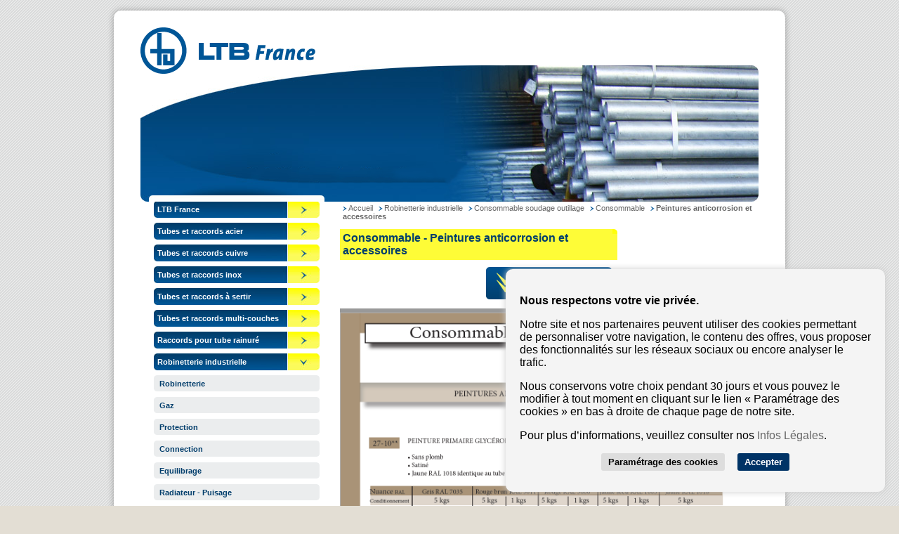

--- FILE ---
content_type: text/html
request_url: https://www.ltbfrance.com/robinetterie/consommable-soudage-outillage/consommable/peintures-anticorrosion-et-accessoires/
body_size: 16627
content:
<!DOCTYPE html PUBLIC "-//W3C//DTD XHTML 1.0 Strict//EN" "http://www.w3.org/TR/xhtml1/DTD/xhtml1-strict.dtd">
<html xmlns="http://www.w3.org/1999/xhtml">
<head>
   <base href="https://www.ltbfrance.com/" />
   <meta http-equiv="Content-Type" content="text/html; charset=UTF-8" />
   <meta http-equiv="Content-Language" content="fr" />
   <meta name="viewport" content="width=device-width, initial-scale=1">

   <title>Peintures anticorrosion et accessoires - Consommable - Consommable soudage outillage - Robinetterie industrielle</title>
   <meta name="description" content="Découvrez la gamme complète de consommables pour soudure, matériel de soudage et outillage pour tube de LTB France. Boucle de sertissage, coupe tube..." />
   <meta name="keywords" content="" />

   <meta name="google-site-verification" content="siok1RaxX_EczuxBhMOeS5f15lcOoFzxFZrD2s1_64g" />

   <meta name="p:domain_verify" content="57e3d7ade2304dff973f2148b24e0fb2"/>


            
   <script type="text/javascript" src="js/swfobject.js"></script>
   <script type="text/javascript" src="js/scripts.js"></script>

   <script type="text/javascript" src="js/css_browser_selector.js"></script>

   <!--[if lt IE 7]>
   <script defer type="text/javascript" src="js/pngfix.js"></script>
   <![endif]-->

   <script type="text/javascript" src="js/alt_scripts.js"></script>
   <script type="text/javascript" src="js/fr.values.js"></script>

   <link rel="icon" href="https://www.ltbfrance.com/favicon.ico" type="image/x-icon" />
   <link rel="shortcut icon" href="https://www.ltbfrance.com/favicon.ico" type="image/x-icon" />

   <link rel="stylesheet" type="text/css" href="styles_ltb.css" />
   <link rel="stylesheet" type="text/css" href="css/alt_styles.css" />
   <link rel="stylesheet" type="text/css" href="css/responsive.css" />

   <link rel="alternate" href="https://www.ltbfrance.com/rss/ltbfrance.xml" type="application/rss+xml" title="LTB France" />


</head>   <body onload="hash_check();">

<!-- searchExclude -->

   <div id="container">
      <div id="header">
         <!-- <div class="message_flash">JOYEUSES FETES DE FIN D’ANNEE 
         <p>Nous serons fermé les 26 et 27 décembre.</p></div>-->
         <div class="header_in">
                     <div id="top_decor">
   <div id="header_flash" style="text-align:center">
      <img src="images/ltb-top-decor.jpg" alt="LTB France. T�l�chargez le lecteur Flash" style="display:inline" />
      <div id="baseline_top">
         <span style="color:#ffff00; font-size:16px">Depuis plus de 40 ans,</span><br />
         autour d'un service personnalisé, acheter, stocker,  transformer et distribuer des tubes et accessoires destinés  au passage des fluides sous pression.
      </div>
   </div>
</div>            <div id="logo">
   <a href="" title="LTB France">
      <img src="images/logo-ltb-france.gif" alt="LTB France" /></a>
</div>                              </div>
      </div>
      
      <div id="content">
         <div id="left_menu" class="cell_content">

   <div id="btn-menu-mobile" onclick="javascript:show_menu_mobile()">Menu</div><div id="menu_left"><ul id="submenu0" class="level1" ><li class="level1" id="li1"><a href="#" onclick="javascript:show_submenu(1,1);return false;">LTB France</a></li><ul id="submenu1" class="level2" style="display:none;"><li class="level2" id="li19"><a href="ltb-france/historique/" title="Historique" >Historique</a></li><li class="level2" id="li20"><a href="ltb-france/services/" title="Nos services" >Nos services</a></li></ul><li class="level1" id="li2"><a href="tubes-raccords-acier/" onclick="javascript:show_submenu(2,1);window.location.hash='/tubes-raccords-acier/';return change_content(2);" >Tubes et raccords acier</a></li><ul id="submenu2" class="level2" style="display:none;"><li class="level2" id="li21"><a href="tubes-raccords-acier/tubes-a-souder/" onclick="javascript:show_submenu(21,2);window.location.hash='/tubes-raccords-acier/tubes-a-souder/';return change_content(21);" >Tubes à souder</a></li><ul id="submenu21" class="level3" style="display:none;"><li class="level3" id="li26"><a href="tubes-raccords-acier/tubes-a-souder/tubes-soudes-t1-t2/" onclick="javascript:show_submenu(26,3);window.location.hash='/tubes-raccords-acier/tubes-a-souder/tubes-soudes-t1-t2/';return change_content(26);" >Tubes soudés T1-T2</a></li><ul id="submenu26" class="level4" style="display:none;"><li class="level4" id="li730"><a href="tubes-raccords-acier/tubes-a-souder/tubes-soudes-t1-t2/tube-noir-t1-t2-bouts-lisses/" title="Tube noir T1-T2 bouts lisses" >Tube noir T1-T2 bouts lisses</a></li><li class="level4" id="li731"><a href="tubes-raccords-acier/tubes-a-souder/tubes-soudes-t1-t2/tube-galva-t1-t2-bouts-lisses/" title="Tube galva T1-T2 bouts lisses" >Tube galva T1-T2 bouts lisses</a></li><li class="level4" id="li732"><a href="tubes-raccords-acier/tubes-a-souder/tubes-soudes-t1-t2/tube-galva-t1-t2-filete-manchonne/" title="Tube galva T1-T2 Fileté manchonné" >Tube galva T1-T2 Fileté manchonné</a></li><li class="level4" id="li733"><a href="tubes-raccords-acier/tubes-a-souder/tubes-soudes-t1-t2/tube-peint-t1-t2-bouts-lisses/" title="Tube peint T1-T2 bouts lisses" >Tube peint T1-T2 bouts lisses</a></li></ul><li class="level3" id="li32"><a href="tubes-raccords-acier/tubes-a-souder/tubes-soudes-t19/" onclick="javascript:show_submenu(32,3);window.location.hash='/tubes-raccords-acier/tubes-a-souder/tubes-soudes-t19/';return change_content(32);" >Tubes soudés T19</a></li><ul id="submenu32" class="level4" style="display:none;"><li class="level4" id="li734"><a href="tubes-raccords-acier/tubes-a-souder/tubes-soudes-t19/tube-noir-t19/" title="Tube noir T19" >Tube noir T19</a></li><li class="level4" id="li735"><a href="tubes-raccords-acier/tubes-a-souder/tubes-soudes-t19/tube-peint-t19/" title="Tube peint T19" >Tube peint T19</a></li><li class="level4" id="li1121"><a href="tubes-raccords-acier/tubes-a-souder/tubes-soudes-t19/tube-galva-t19/" title="Tube galva T19" >Tube galva T19</a></li></ul><li class="level3" id="li727"><a href="tubes-raccords-acier/tubes-a-souder/tubes-sans-soudure-t3/" onclick="javascript:show_submenu(727,3);window.location.hash='/tubes-raccords-acier/tubes-a-souder/tubes-sans-soudure-t3/';return change_content(727);" >Tubes sans soudure T3</a></li><ul id="submenu727" class="level4" style="display:none;"><li class="level4" id="li736"><a href="tubes-raccords-acier/tubes-a-souder/tubes-sans-soudure-t3/tube-noir-t3-bouts-lisses/" title="Tube noir T3 bouts lisses" >Tube noir T3 bouts lisses</a></li><li class="level4" id="li737"><a href="tubes-raccords-acier/tubes-a-souder/tubes-sans-soudure-t3/tube-galva-t3-bouts-lisses/" title="Tube galva T3 bouts lisses" >Tube galva T3 bouts lisses</a></li><li class="level4" id="li738"><a href="tubes-raccords-acier/tubes-a-souder/tubes-sans-soudure-t3/tube-galva-t3-filete-manchonne/" title="Tube galva T3 Fileté manchonné" >Tube galva T3 Fileté manchonné</a></li><li class="level4" id="li739"><a href="tubes-raccords-acier/tubes-a-souder/tubes-sans-soudure-t3/tube-epoxy-t3-bouts-lisses/" title="Tube époxy T3 bouts lisses" >Tube époxy T3 bouts lisses</a></li><li class="level4" id="li740"><a href="tubes-raccords-acier/tubes-a-souder/tubes-sans-soudure-t3/tube-epoxy-jaune-t3-bouts-lisses/" title="Tube époxy jaune T3 bouts lisses" >Tube époxy jaune T3 bouts lisses</a></li><li class="level4" id="li741"><a href="tubes-raccords-acier/tubes-a-souder/tubes-sans-soudure-t3/tube-peint-t3-bouts-lisses/" title="Tube peint T3 bouts lisses" >Tube peint T3 bouts lisses</a></li><li class="level4" id="li742"><a href="tubes-raccords-acier/tubes-a-souder/tubes-sans-soudure-t3/tube-revetement-ext-polyethylene-t3/" title="Tube revêtement ext. Polyèthylène T3" >Tube revêtement ext. Polyèthylène T3</a></li></ul><li class="level3" id="li729"><a href="tubes-raccords-acier/tubes-a-souder/tubes-sans-soudure-t10/" onclick="javascript:show_submenu(729,3);window.location.hash='/tubes-raccords-acier/tubes-a-souder/tubes-sans-soudure-t10/';return change_content(729);" >Tubes sans soudure T10</a></li><ul id="submenu729" class="level4" style="display:none;"><li class="level4" id="li743"><a href="tubes-raccords-acier/tubes-a-souder/tubes-sans-soudure-t10/tube-noir-t10/" title="Tube noir T10" >Tube noir T10</a></li><li class="level4" id="li744"><a href="tubes-raccords-acier/tubes-a-souder/tubes-sans-soudure-t10/tube-galva-t10/" title="Tube galva T10" >Tube galva T10</a></li><li class="level4" id="li1122"><a href="tubes-raccords-acier/tubes-a-souder/tubes-sans-soudure-t10/tube-peint-t10/" title="Tube peint T10" >Tube peint T10</a></li><li class="level4" id="li1123"><a href="tubes-raccords-acier/tubes-a-souder/tubes-sans-soudure-t10/tube-epoxy-t10/" title="Tube epoxy T10" >Tube epoxy T10</a></li><li class="level4" id="li1124"><a href="tubes-raccords-acier/tubes-a-souder/tubes-sans-soudure-t10/tube-vapeur/" title="Tube vapeur" >Tube vapeur</a></li></ul></ul><li class="level2" id="li745"><a href="tubes-raccords-acier/profiles/" onclick="javascript:show_submenu(745,2);window.location.hash='/tubes-raccords-acier/profiles/';return change_content(745);" >Profilés</a></li><ul id="submenu745" class="level3" style="display:none;"><li class="level3" id="li746"><a href="tubes-raccords-acier/profiles/fer-uac/" title="Fer UAC" >Fer UAC</a></li><li class="level3" id="li747"><a href="tubes-raccords-acier/profiles/fer-upn/" title="Fer UPN" >Fer UPN</a></li><li class="level3" id="li748"><a href="tubes-raccords-acier/profiles/fer-plat/" title="Fer Plat" >Fer Plat</a></li><li class="level3" id="li749"><a href="tubes-raccords-acier/profiles/fer-en-t/" title="Fer en T" >Fer en T</a></li><li class="level3" id="li750"><a href="tubes-raccords-acier/profiles/corniere-egale/" title="Cornière égale" >Cornière égale</a></li><li class="level3" id="li751"><a href="tubes-raccords-acier/profiles/fer-large-plat/" title="Fer large plat" >Fer large plat</a></li><li class="level3" id="li752"><a href="tubes-raccords-acier/profiles/tube-construction/" title="Tube construction" >Tube construction</a></li><li class="level3" id="li753"><a href="tubes-raccords-acier/profiles/fer-hea/" title="Fer HEA" >Fer HEA</a></li><li class="level3" id="li754"><a href="tubes-raccords-acier/profiles/fer-ipn/" title="Fer IPN" >Fer IPN</a></li><li class="level3" id="li755"><a href="tubes-raccords-acier/profiles/fer-ipe/" title="Fer IPE" >Fer IPE</a></li></ul><li class="level2" id="li22"><a href="tubes-raccords-acier/raccords-a-souder-iso/" onclick="javascript:show_submenu(22,2);window.location.hash='/tubes-raccords-acier/raccords-a-souder-iso/';return change_content(22);" >Raccords à souder ISO</a></li><ul id="submenu22" class="level3" style="display:none;"><li class="level3" id="li756"><a href="tubes-raccords-acier/raccords-a-souder-iso/coude-3d-90/" title="Coude 3D 90°" >Coude 3D 90°</a></li><li class="level3" id="li757"><a href="tubes-raccords-acier/raccords-a-souder-iso/coude-3d-45/" title="Coude 3D 45°" >Coude 3D 45°</a></li><li class="level3" id="li758"><a href="tubes-raccords-acier/raccords-a-souder-iso/coude-3d-180/" title="Coude 3D 180°" >Coude 3D 180°</a></li><li class="level3" id="li759"><a href="tubes-raccords-acier/raccords-a-souder-iso/coude-5d-90/" title="Coude 5D 90°" >Coude 5D 90°</a></li><li class="level3" id="li760"><a href="tubes-raccords-acier/raccords-a-souder-iso/coude-5d-180/" title="Coude 5D 180°" >Coude 5D 180°</a></li><li class="level3" id="li761"><a href="tubes-raccords-acier/raccords-a-souder-iso/reduction-concentrique/" title="Réduction concentrique" >Réduction concentrique</a></li><li class="level3" id="li762"><a href="tubes-raccords-acier/raccords-a-souder-iso/te-egal/" title="Té égal" >Té égal</a></li><li class="level3" id="li763"><a href="tubes-raccords-acier/raccords-a-souder-iso/fond-bombe/" title="Fond Bombé" >Fond Bombé</a></li></ul><li class="level2" id="li764"><a href="tubes-raccords-acier/raccords-a-souder-vapeur/" onclick="javascript:show_submenu(764,2);window.location.hash='/tubes-raccords-acier/raccords-a-souder-vapeur/';return change_content(764);" >Raccords à souder vapeur</a></li><ul id="submenu764" class="level3" style="display:none;"><li class="level3" id="li765"><a href="tubes-raccords-acier/raccords-a-souder-vapeur/coude-3d-90-vapeur/" title="Coude 3D 90° vapeur" >Coude 3D 90° vapeur</a></li><li class="level3" id="li766"><a href="tubes-raccords-acier/raccords-a-souder-vapeur/reduction-concentrique-vapeur/" title="Réduction concentrique vapeur" >Réduction concentrique vapeur</a></li><li class="level3" id="li767"><a href="tubes-raccords-acier/raccords-a-souder-vapeur/te-egal-vapeur/" title="Té égal vapeur" >Té égal vapeur</a></li><li class="level3" id="li768"><a href="tubes-raccords-acier/raccords-a-souder-vapeur/fond-vapeur/" title="Fond vapeur" >Fond vapeur</a></li></ul><li class="level2" id="li769"><a href="tubes-raccords-acier/brides-iso/" onclick="javascript:show_submenu(769,2);window.location.hash='/tubes-raccords-acier/brides-iso/';return change_content(769);" >Brides ISO</a></li><ul id="submenu769" class="level3" style="display:none;"><li class="level3" id="li770"><a href="tubes-raccords-acier/brides-iso/bride-collerette-pn-10/" title="Bride collerette PN 10" >Bride collerette PN 10</a></li><li class="level3" id="li771"><a href="tubes-raccords-acier/brides-iso/bride-collerette-pn-16/" title="Bride collerette PN 16" >Bride collerette PN 16</a></li><li class="level3" id="li772"><a href="tubes-raccords-acier/brides-iso/bride-collerette-pn-25/" title="Bride collerette PN 25" >Bride collerette PN 25</a></li><li class="level3" id="li773"><a href="tubes-raccords-acier/brides-iso/bride-collerette-pn-40/" title="Bride collerette PN 40" >Bride collerette PN 40</a></li><li class="level3" id="li775"><a href="tubes-raccords-acier/brides-iso/bride-plate-pn-10/" title="Bride plate PN 10" >Bride plate PN 10</a></li><li class="level3" id="li776"><a href="tubes-raccords-acier/brides-iso/bride-plate-pn-16/" title="Bride plate PN 16" >Bride plate PN 16</a></li><li class="level3" id="li777"><a href="tubes-raccords-acier/brides-iso/bride-plate-pn-40/" title="Bride plate PN 40" >Bride plate PN 40</a></li><li class="level3" id="li778"><a href="tubes-raccords-acier/brides-iso/bride-pleine-pn-10/" title="Bride pleine PN 10" >Bride pleine PN 10</a></li><li class="level3" id="li779"><a href="tubes-raccords-acier/brides-iso/bride-pleine-pn-16/" title="Bride pleine PN 16" >Bride pleine PN 16</a></li><li class="level3" id="li780"><a href="tubes-raccords-acier/brides-iso/bride-pleine-pn-25/" title="Bride pleine PN 25" >Bride pleine PN 25</a></li><li class="level3" id="li781"><a href="tubes-raccords-acier/brides-iso/bride-pleine-pn-40/" title="Bride pleine PN 40" >Bride pleine PN 40</a></li><li class="level3" id="li782"><a href="tubes-raccords-acier/brides-iso/bride-taraudee-pn-16-40/" title="Bride taraudée PN 16/40" >Bride taraudée PN 16/40</a></li></ul><li class="level2" id="li783"><a href="tubes-raccords-acier/raccords-fonte-malleable/" onclick="javascript:show_submenu(783,2);window.location.hash='/tubes-raccords-acier/raccords-fonte-malleable/';return change_content(783);" >Raccords fonte malleable</a></li><ul id="submenu783" class="level3" style="display:none;"><li class="level3" id="li784"><a href="tubes-raccords-acier/raccords-fonte-malleable/coude-90-mf-fig-1/" title="Coude 90° MF fig 1" >Coude 90° MF fig 1</a></li><li class="level3" id="li785"><a href="tubes-raccords-acier/raccords-fonte-malleable/coude-90-ff-fig-2/" title="Coude 90° FF fig 2" >Coude 90° FF fig 2</a></li><li class="level3" id="li786"><a href="tubes-raccords-acier/raccords-fonte-malleable/coude-45-mf-fig-40/" title="Coude 45° MF fig 40" >Coude 45° MF fig 40</a></li><li class="level3" id="li787"><a href="tubes-raccords-acier/raccords-fonte-malleable/coude-45-ff-fig-41/" title="Coude 45° FF fig 41" >Coude 45° FF fig 41</a></li><li class="level3" id="li788"><a href="tubes-raccords-acier/raccords-fonte-malleable/coude-90-ff-fig-90/" title="Coude 90° FF fig 90" >Coude 90° FF fig 90</a></li><li class="level3" id="li789"><a href="tubes-raccords-acier/raccords-fonte-malleable/coude-90-mf-fig-92/" title="Coude 90° MF fig 92" >Coude 90° MF fig 92</a></li><li class="level3" id="li790"><a href="tubes-raccords-acier/raccords-fonte-malleable/coude-reduit-90-ff-fig-90r/" title="Coude réduit 90° FF fig 90R" >Coude réduit 90° FF fig 90R</a></li><li class="level3" id="li791"><a href="tubes-raccords-acier/raccords-fonte-malleable/coude-union-ff-fig-96/" title="Coude union FF fig 96" >Coude union FF fig 96</a></li><li class="level3" id="li792"><a href="tubes-raccords-acier/raccords-fonte-malleable/coude-union-mf-fig-98/" title="Coude union MF fig 98" >Coude union MF fig 98</a></li><li class="level3" id="li793"><a href="tubes-raccords-acier/raccords-fonte-malleable/te-egal-fff-fig-130/" title="Té égal FFF fig 130" >Té égal FFF fig 130</a></li><li class="level3" id="li794"><a href="tubes-raccords-acier/raccords-fonte-malleable/te-reduit-fff-fig-130r/" title="Té réduit FFF fig 130R" >Té réduit FFF fig 130R</a></li><li class="level3" id="li795"><a href="tubes-raccords-acier/raccords-fonte-malleable/croix-fig-180/" title="Croix fig 180" >Croix fig 180</a></li><li class="level3" id="li796"><a href="tubes-raccords-acier/raccords-fonte-malleable/manchon-ff-fig-270/" title="Manchon FF fig 270" >Manchon FF fig 270</a></li><li class="level3" id="li797"><a href="tubes-raccords-acier/raccords-fonte-malleable/mamelon-mm-fig-280/" title="Mamelon MM fig 280" >Mamelon MM fig 280</a></li><li class="level3" id="li798"><a href="tubes-raccords-acier/raccords-fonte-malleable/manchon-reduit-ff-fig-240/" title="Manchon réduit FF fig 240" >Manchon réduit FF fig 240</a></li><li class="level3" id="li799"><a href="tubes-raccords-acier/raccords-fonte-malleable/mamelon-reduit-mf/" title="Mamelon réduit MF" >Mamelon réduit MF</a></li><li class="level3" id="li800"><a href="tubes-raccords-acier/raccords-fonte-malleable/mamelon-reduit-mm-fig-245/" title="Mamelon réduit MM fig 245" >Mamelon réduit MM fig 245</a></li><li class="level3" id="li801"><a href="tubes-raccords-acier/raccords-fonte-malleable/manchon-reduit-fm-fig-246/" title="Manchon réduit FM fig 246" >Manchon réduit FM fig 246</a></li><li class="level3" id="li802"><a href="tubes-raccords-acier/raccords-fonte-malleable/bouchon-m-fig-290/" title="Bouchon M fig 290" >Bouchon M fig 290</a></li><li class="level3" id="li803"><a href="tubes-raccords-acier/raccords-fonte-malleable/bouchon-f-fig-300/" title="Bouchon F fig 300" >Bouchon F fig 300</a></li><li class="level3" id="li804"><a href="tubes-raccords-acier/raccords-fonte-malleable/union-ff-fig-330-joint-plat/" title="Union FF fig 330 joint plat" >Union FF fig 330 joint plat</a></li><li class="level3" id="li805"><a href="tubes-raccords-acier/raccords-fonte-malleable/union-mf-fig-331-joint-plat/" title="Union MF fig 331 joint plat" >Union MF fig 331 joint plat</a></li><li class="level3" id="li806"><a href="tubes-raccords-acier/raccords-fonte-malleable/union-ff-fig-340-joint-conique/" title="Union FF fig 340 joint conique" >Union FF fig 340 joint conique</a></li><li class="level3" id="li807"><a href="tubes-raccords-acier/raccords-fonte-malleable/union-mf-fig-341-joint-conique/" title="Union MF fig 341 joint conique" >Union MF fig 341 joint conique</a></li><li class="level3" id="li808"><a href="tubes-raccords-acier/raccords-fonte-malleable/allonge-fig-529a/" title="Allonge fig 529a" >Allonge fig 529a</a></li></ul><li class="level2" id="li809"><a href="tubes-raccords-acier/bobines/" onclick="javascript:show_submenu(809,2);window.location.hash='/tubes-raccords-acier/bobines/';return change_content(809);" >Bobines</a></li><ul id="submenu809" class="level3" style="display:none;"><li class="level3" id="li810"><a href="tubes-raccords-acier/bobines/manchon-acier-soude/" title="Manchon acier soudé" >Manchon acier soudé</a></li><li class="level3" id="li811"><a href="tubes-raccords-acier/bobines/bobine-acier-soude-longueur-50-mm/" title="Bobine acier soudé longueur 50 mm" >Bobine acier soudé longueur 50 mm</a></li><li class="level3" id="li812"><a href="tubes-raccords-acier/bobines/bobine-acier-soude-longueur-100-mm/" title="Bobine acier soudé longueur 100 mm" >Bobine acier soudé longueur 100 mm</a></li><li class="level3" id="li813"><a href="tubes-raccords-acier/bobines/bobine-acier-soude-longueur-150-mm/" title="Bobine acier soudé longueur 150 mm" >Bobine acier soudé longueur 150 mm</a></li><li class="level3" id="li814"><a href="tubes-raccords-acier/bobines/bobine-acier-soude-longueur-200-mm/" title="Bobine acier soudé longueur 200 mm" >Bobine acier soudé longueur 200 mm</a></li><li class="level3" id="li815"><a href="tubes-raccords-acier/bobines/bobine-acier-soude-longueur-250-mm/" title="Bobine acier soudé longueur 250 mm" >Bobine acier soudé longueur 250 mm</a></li><li class="level3" id="li816"><a href="tubes-raccords-acier/bobines/bobine-acier-soude-longueur-300-mm/" title="Bobine acier soudé longueur 300 mm" >Bobine acier soudé longueur 300 mm</a></li><li class="level3" id="li817"><a href="tubes-raccords-acier/bobines/embout-acier-soude/" title="Embout acier soudé" >Embout acier soudé</a></li></ul></ul><li class="level1" id="li3"><a href="tubes-et-raccords-cuivre/" onclick="javascript:show_submenu(3,1);window.location.hash='/tubes-et-raccords-cuivre/';return change_content(3);" >Tubes et raccords cuivre</a></li><ul id="submenu3" class="level2" style="display:none;"><li class="level2" id="li49"><a href="tubes-et-raccords-cuivre/tubes/" onclick="javascript:show_submenu(49,2);window.location.hash='/tubes-et-raccords-cuivre/tubes/';return change_content(49);" >Tubes</a></li><ul id="submenu49" class="level3" style="display:none;"><li class="level3" id="li525"><a href="tubes-et-raccords-cuivre/tubes/tube-cuivre-ecroui/" title="Tube écroui barre de 5 m" >Tube écroui barre de 5 m</a></li><li class="level3" id="li818"><a href="tubes-et-raccords-cuivre/tubes/tube-ecroui-barre-de-4-m/" title="Tube écroui barre de 4 m" >Tube écroui barre de 4 m</a></li><li class="level3" id="li819"><a href="tubes-et-raccords-cuivre/tubes/tube-recuit-nu-couronne-de-50-m/" title="Tube recuit nu couronne de 50 m" >Tube recuit nu couronne de 50 m</a></li><li class="level3" id="li820"><a href="tubes-et-raccords-cuivre/tubes/tube-recuit-gaine-couronne-de-25-m/" title="Tube recuit gainé couronne de 25 m" >Tube recuit gainé couronne de 25 m</a></li><li class="level3" id="li821"><a href="tubes-et-raccords-cuivre/tubes/tube-degraisse-barre-de-4-m/" title="Tube dégraissé barre de 4 m" >Tube dégraissé barre de 4 m</a></li></ul><li class="level2" id="li50"><a href="tubes-et-raccords-cuivre/raccords/" onclick="javascript:show_submenu(50,2);window.location.hash='/tubes-et-raccords-cuivre/raccords/';return change_content(50);" >Raccords</a></li><ul id="submenu50" class="level3" style="display:none;"><li class="level3" id="li273"><a href="tubes-et-raccords-cuivre/raccords/cuivre-a-souder/" onclick="javascript:show_submenu(273,3);window.location.hash='/tubes-et-raccords-cuivre/raccords/cuivre-a-souder/';return change_content(273);" >Cuivre à souder</a></li><ul id="submenu273" class="level4" style="display:none;"><li class="level4" id="li822"><a href="tubes-et-raccords-cuivre/raccords/cuivre-a-souder/coude-90-gr-fig-2-ff/" title="Coude 90° GR fig. 2 FF" >Coude 90° GR fig. 2 FF</a></li><li class="level4" id="li823"><a href="tubes-et-raccords-cuivre/raccords/cuivre-a-souder/coude-90-gr-fig-1-mf/" title="Coude 90° GR fig. 1 MF" >Coude 90° GR fig. 1 MF</a></li><li class="level4" id="li824"><a href="tubes-et-raccords-cuivre/raccords/cuivre-a-souder/coude-45-fig-41-ff/" title="Coude 45° fig. 41 FF" >Coude 45° fig. 41 FF</a></li><li class="level4" id="li825"><a href="tubes-et-raccords-cuivre/raccords/cuivre-a-souder/coude-45-fig-40-mf/" title="Coude 45° fig. 40 MF" >Coude 45° fig. 40 MF</a></li><li class="level4" id="li826"><a href="tubes-et-raccords-cuivre/raccords/cuivre-a-souder/coude-90-pr-fig-90-ff/" title="Coude 90° PR fig. 90 FF" >Coude 90° PR fig. 90 FF</a></li><li class="level4" id="li827"><a href="tubes-et-raccords-cuivre/raccords/cuivre-a-souder/coude-90-pr-fig-92-mf/" title="Coude 90° PR fig. 92 MF" >Coude 90° PR fig. 92 MF</a></li><li class="level4" id="li828"><a href="tubes-et-raccords-cuivre/raccords/cuivre-a-souder/te-egal-fig-130-fff/" title="Té égal fig. 130 FFF" >Té égal fig. 130 FFF</a></li><li class="level4" id="li829"><a href="tubes-et-raccords-cuivre/raccords/cuivre-a-souder/te-reduit-fig-130-fff/" title="Té réduit fig. 130 FFF" >Té réduit fig. 130 FFF</a></li><li class="level4" id="li830"><a href="tubes-et-raccords-cuivre/raccords/cuivre-a-souder/manchon-fig-270-ff/" title="Manchon fig. 270 FF" >Manchon fig. 270 FF</a></li><li class="level4" id="li831"><a href="tubes-et-raccords-cuivre/raccords/cuivre-a-souder/reduction-fig-240-ff/" title="Réduction fig. 240 FF" >Réduction fig. 240 FF</a></li><li class="level4" id="li832"><a href="tubes-et-raccords-cuivre/raccords/cuivre-a-souder/reduction-fig-243-mf/" title="Réduction fig. 243 MF" >Réduction fig. 243 MF</a></li><li class="level4" id="li833"><a href="tubes-et-raccords-cuivre/raccords/cuivre-a-souder/bouchon-fig-301-f/" title="Bouchon fig. 301 F" >Bouchon fig. 301 F</a></li></ul><li class="level3" id="li274"><a href="tubes-et-raccords-cuivre/raccords/laiton-a-visser/" onclick="javascript:show_submenu(274,3);window.location.hash='/tubes-et-raccords-cuivre/raccords/laiton-a-visser/';return change_content(274);" >Laiton à visser</a></li><ul id="submenu274" class="level4" style="display:none;"><li class="level4" id="li834"><a href="tubes-et-raccords-cuivre/raccords/laiton-a-visser/coude-fig-2-a-ecrou-prisonnier/" title="Coude fig 2 à écrou prisonnier" >Coude fig 2 à écrou prisonnier</a></li><li class="level4" id="li835"><a href="tubes-et-raccords-cuivre/raccords/laiton-a-visser/coude-fig-90-ff/" title="Coude fig 90 FF" >Coude fig 90 FF</a></li><li class="level4" id="li836"><a href="tubes-et-raccords-cuivre/raccords/laiton-a-visser/union-fig-359-douille-en-cuivre-a-ecrou-prisonnier/" title="Union fig 359 douille en cuivre à écrou prisonnier" >Union fig 359 douille en cuivre à écrou prisonnier</a></li><li class="level4" id="li837"><a href="tubes-et-raccords-cuivre/raccords/laiton-a-visser/coude-fig-92-mf/" title="Coude fig 92 MF" >Coude fig 92 MF</a></li><li class="level4" id="li838"><a href="tubes-et-raccords-cuivre/raccords/laiton-a-visser/coude-union-fig-96-ff/" title="Coude union fig 96 FF" >Coude union fig 96 FF</a></li><li class="level4" id="li839"><a href="tubes-et-raccords-cuivre/raccords/laiton-a-visser/coude-union-fig-98-mf/" title="Coude union fig 98 MF" >Coude union fig 98 MF</a></li><li class="level4" id="li840"><a href="tubes-et-raccords-cuivre/raccords/laiton-a-visser/union-fig-359-douille-laiton/" title="Union fig 359 douille laiton" >Union fig 359 douille laiton</a></li><li class="level4" id="li841"><a href="tubes-et-raccords-cuivre/raccords/laiton-a-visser/manchon-m-fig-243-1-piece-boite-a-souder/" title="Manchon M fig 243 1 pièce : boîte à souder" >Manchon M fig 243 1 pièce : boîte à souder</a></li><li class="level4" id="li842"><a href="tubes-et-raccords-cuivre/raccords/laiton-a-visser/manchon-f-fig-270-1-piece-boite-a-souder/" title="Manchon F fig 270 1 pièce : boîte à souder" >Manchon F fig 270 1 pièce : boîte à souder</a></li><li class="level4" id="li843"><a href="tubes-et-raccords-cuivre/raccords/laiton-a-visser/union-f-fig-340-a-joint-spherique-3-pieces/" title="Union F fig 340 à joint sphérique 3 pièces" >Union F fig 340 à joint sphérique 3 pièces</a></li><li class="level4" id="li844"><a href="tubes-et-raccords-cuivre/raccords/laiton-a-visser/union-m-fig-341-a-joint-spherique-3-pieces/" title="Union M fig 341 à joint sphérique 3 pièces" >Union M fig 341 à joint sphérique 3 pièces</a></li><li class="level4" id="li845"><a href="tubes-et-raccords-cuivre/raccords/laiton-a-visser/coude-90-taraude-ff-fig-90/" title="Coude 90° taraudé FF fig 90" >Coude 90° taraudé FF fig 90</a></li><li class="level4" id="li846"><a href="tubes-et-raccords-cuivre/raccords/laiton-a-visser/coude-90-filete-taraude-mf-fig-92/" title="Coude 90° fileté/taraudé MF fig 92" >Coude 90° fileté/taraudé MF fig 92</a></li><li class="level4" id="li847"><a href="tubes-et-raccords-cuivre/raccords/laiton-a-visser/te-taraude-f-fig-130/" title="Té taraudé F fig 130" >Té taraudé F fig 130</a></li><li class="level4" id="li848"><a href="tubes-et-raccords-cuivre/raccords/laiton-a-visser/reduction-mf-fig-243/" title="Réduction MF fig 243" >Réduction MF fig 243</a></li><li class="level4" id="li849"><a href="tubes-et-raccords-cuivre/raccords/laiton-a-visser/reduction-mm-fig-245/" title="Réduction MM fig 245" >Réduction MM fig 245</a></li><li class="level4" id="li850"><a href="tubes-et-raccords-cuivre/raccords/laiton-a-visser/reduction-mf-fig-246/" title="Réduction MF fig 246" >Réduction MF fig 246</a></li><li class="level4" id="li851"><a href="tubes-et-raccords-cuivre/raccords/laiton-a-visser/mamelon-egal-mf-fig-247/" title="Mamelon égal MF fig 247" >Mamelon égal MF fig 247</a></li><li class="level4" id="li852"><a href="tubes-et-raccords-cuivre/raccords/laiton-a-visser/manchon-sans-butee-ff-fig-272/" title="Manchon sans butée FF fig 272" >Manchon sans butée FF fig 272</a></li><li class="level4" id="li853"><a href="tubes-et-raccords-cuivre/raccords/laiton-a-visser/mamelon-egal-mm-fig-280/" title="Mamelon égal MM fig 280" >Mamelon égal MM fig 280</a></li><li class="level4" id="li854"><a href="tubes-et-raccords-cuivre/raccords/laiton-a-visser/bouchon-m-fig-292/" title="Bouchon M fig 292" >Bouchon M fig 292</a></li><li class="level4" id="li855"><a href="tubes-et-raccords-cuivre/raccords/laiton-a-visser/bouchon-f-fig-300/" title="Bouchon F fig 300" >Bouchon F fig 300</a></li></ul></ul></ul><li class="level1" id="li4"><a href="tubes-et-raccords-inox/" onclick="javascript:show_submenu(4,1);window.location.hash='/tubes-et-raccords-inox/';return change_content(4);" >Tubes et raccords inox</a></li><ul id="submenu4" class="level2" style="display:none;"><li class="level2" id="li208"><a href="tubes-et-raccords-inox/tubes/" onclick="javascript:show_submenu(208,2);window.location.hash='/tubes-et-raccords-inox/tubes/';return change_content(208);" >Tubes inox</a></li><ul id="submenu208" class="level3" style="display:none;"><li class="level3" id="li200"><a href="tubes-et-raccords-inox/tubes/tubes/" title="Tube soudé" >Tube soudé</a></li></ul><li class="level2" id="li209"><a href="tubes-et-raccords-inox/acessoires-inox-a-visser/" onclick="javascript:show_submenu(209,2);window.location.hash='/tubes-et-raccords-inox/acessoires-inox-a-visser/';return change_content(209);" >Accessoires inox à visser</a></li><ul id="submenu209" class="level3" style="display:none;"><li class="level3" id="li866"><a href="tubes-et-raccords-inox/acessoires-inox-a-visser/coude-ff-fig-90-316l/" title="Coude FF fig 90 316L" >Coude FF fig 90 316L</a></li><li class="level3" id="li867"><a href="tubes-et-raccords-inox/acessoires-inox-a-visser/coude-mf-fig-92-316l/" title="Coude MF fig 92 316L" >Coude MF fig 92 316L</a></li><li class="level3" id="li868"><a href="tubes-et-raccords-inox/acessoires-inox-a-visser/te-fff-fig-130-316l/" title="Té FFF fig 130 316L" >Té FFF fig 130 316L</a></li><li class="level3" id="li869"><a href="tubes-et-raccords-inox/acessoires-inox-a-visser/reduction-ff-fig-240-316l/" title="Réduction FF fig 240 316L" >Réduction FF fig 240 316L</a></li><li class="level3" id="li870"><a href="tubes-et-raccords-inox/acessoires-inox-a-visser/reduction-mf-fig-241-316l/" title="Réduction MF fig 241 316L" >Réduction MF fig 241 316L</a></li><li class="level3" id="li871"><a href="tubes-et-raccords-inox/acessoires-inox-a-visser/reduction-mm-fig-245-316l/" title="Réduction MM fig 245 316L" >Réduction MM fig 245 316L</a></li><li class="level3" id="li872"><a href="tubes-et-raccords-inox/acessoires-inox-a-visser/mamelon-mm-fig-280-316l/" title="Mamelon MM fig 280 316L" >Mamelon MM fig 280 316L</a></li><li class="level3" id="li873"><a href="tubes-et-raccords-inox/acessoires-inox-a-visser/bouchon-m-fig-290-316l/" title="Bouchon M fig 290 316L" >Bouchon M fig 290 316L</a></li><li class="level3" id="li874"><a href="tubes-et-raccords-inox/acessoires-inox-a-visser/bouchon-f-fig-300-316l/" title="Bouchon F fig 300 316L" >Bouchon F fig 300 316L</a></li><li class="level3" id="li223"><a href="tubes-et-raccords-inox/acessoires-inox-a-visser/union-mf-fig-341-316l/" title="Union MF fig 341 316L" >Union MF fig 341 316L</a></li><li class="level3" id="li222"><a href="tubes-et-raccords-inox/acessoires-inox-a-visser/union-ff-fig-340-316l/" title="Union FF fig 340 316L" >Union FF fig 340 316L</a></li><li class="level3" id="li224"><a href="tubes-et-raccords-inox/acessoires-inox-a-visser/union-serie-bw-lisse-lisse/" title="Union série BW 316L Lisse - Lisse" >Union série BW 316L Lisse - Lisse</a></li><li class="level3" id="li225"><a href="tubes-et-raccords-inox/acessoires-inox-a-visser/union-serie-bw-lisse-male/" title="Union série BW Lisse - Male" >Union série BW Lisse - Male</a></li><li class="level3" id="li227"><a href="tubes-et-raccords-inox/acessoires-inox-a-visser/union-serie-bw-lisse-femelle/" title="Union série BW Lisse - Femelle" >Union série BW Lisse - Femelle</a></li><li class="level3" id="li226"><a href="tubes-et-raccords-inox/acessoires-inox-a-visser/croix-f-fig-180-316l/" title="Croix F fig 180 316L" >Croix F fig 180 316L</a></li><li class="level3" id="li228"><a href="tubes-et-raccords-inox/acessoires-inox-a-visser/union-fig-340-316l-bout-lisse/" title="Union fig 340 316L Bout lisse" >Union fig 340 316L Bout lisse</a></li><li class="level3" id="li876"><a href="tubes-et-raccords-inox/acessoires-inox-a-visser/bobine-316l/" title="Bobine 316L" >Bobine 316L</a></li><li class="level3" id="li230"><a href="tubes-et-raccords-inox/acessoires-inox-a-visser/embout-m/" title="Embout M" >Embout M</a></li><li class="level3" id="li231"><a href="tubes-et-raccords-inox/acessoires-inox-a-visser/manchon-316l/" title="Manchon 316L" >Manchon 316L</a></li><li class="level3" id="li234"><a href="tubes-et-raccords-inox/acessoires-inox-a-visser/tige-filetee-304-l/" title="Tige filetée 304 L" >Tige filetée 304 L</a></li></ul><li class="level2" id="li856"><a href="tubes-et-raccords-inox/accessoires-inox-a-souder/" onclick="javascript:show_submenu(856,2);window.location.hash='/tubes-et-raccords-inox/accessoires-inox-a-souder/';return change_content(856);" >Accessoires inox à souder</a></li><ul id="submenu856" class="level3" style="display:none;"><li class="level3" id="li857"><a href="tubes-et-raccords-inox/accessoires-inox-a-souder/coude-3d-90/" title="Coude 3D 90°" >Coude 3D 90°</a></li><li class="level3" id="li858"><a href="tubes-et-raccords-inox/accessoires-inox-a-souder/fond/" title="Fond" >Fond</a></li><li class="level3" id="li859"><a href="tubes-et-raccords-inox/accessoires-inox-a-souder/reduction-concentrique/" title="Réduction concentrique" >Réduction concentrique</a></li><li class="level3" id="li860"><a href="tubes-et-raccords-inox/accessoires-inox-a-souder/te-egal/" title="Té égal" >Té égal</a></li><li class="level3" id="li861"><a href="tubes-et-raccords-inox/accessoires-inox-a-souder/bride-a-collerette/" title="Bride à collerette" >Bride à collerette</a></li><li class="level3" id="li862"><a href="tubes-et-raccords-inox/accessoires-inox-a-souder/bride-plate/" title="Bride plate" >Bride plate</a></li><li class="level3" id="li863"><a href="tubes-et-raccords-inox/accessoires-inox-a-souder/bride-point-bleu-bichromatee/" title="Bride point bleu bichromatée" >Bride point bleu bichromatée</a></li><li class="level3" id="li864"><a href="tubes-et-raccords-inox/accessoires-inox-a-souder/bride-emboutie/" title="Bride emboutie" >Bride emboutie</a></li><li class="level3" id="li865"><a href="tubes-et-raccords-inox/accessoires-inox-a-souder/collet-embouti/" title="Collet embouti" >Collet embouti</a></li></ul><li class="level2" id="li877"><a href="tubes-et-raccords-inox/supportage-inox/" onclick="javascript:show_submenu(877,2);window.location.hash='/tubes-et-raccords-inox/supportage-inox/';return change_content(877);" >Supports de tuyauterie inox</a></li><ul id="submenu877" class="level3" style="display:none;"><li class="level3" id="li878"><a href="tubes-et-raccords-inox/supportage-inox/collier-316l-douille-m8-m10/" title="Collier 316L Douille M8/M10" >Collier 316L Douille M8/M10</a></li><li class="level3" id="li879"><a href="tubes-et-raccords-inox/supportage-inox/collier-isophonique-316l-caoutchouc-epdm/" title="Collier isophonique 316L Caoutchouc EPDM" >Collier isophonique 316L Caoutchouc EPDM</a></li></ul></ul><li class="level1" id="li5"><a href="tubes-et-raccords-a-sertir/" onclick="javascript:show_submenu(5,1);window.location.hash='/tubes-et-raccords-a-sertir/';return change_content(5);" >Tubes et raccords à sertir</a></li><ul id="submenu5" class="level2" style="display:none;"><li class="level2" id="li60"><a href="tubes-et-raccords-a-sertir/inox/" onclick="javascript:show_submenu(60,2);window.location.hash='/tubes-et-raccords-a-sertir/inox/';return change_content(60);" >Inox</a></li><ul id="submenu60" class="level3" style="display:none;"><li class="level3" id="li394"><a href="tubes-et-raccords-a-sertir/inox/tubes/" onclick="javascript:show_submenu(394,3);window.location.hash='/tubes-et-raccords-a-sertir/inox/tubes/';return change_content(394);" >Tubes</a></li><ul id="submenu394" class="level4" style="display:none;"><li class="level4" id="li396"><a href="tubes-et-raccords-a-sertir/inox/tubes/tube-a-sertir-inox-304l/" title="Tube à sertir inox 304L" >Tube à sertir inox 304L</a></li><li class="level4" id="li397"><a href="tubes-et-raccords-a-sertir/inox/tubes/tube-a-serti-inox-301/" title="Tube à sertir inox 316 L" >Tube à sertir inox 316 L</a></li></ul><li class="level3" id="li395"><a href="tubes-et-raccords-a-sertir/inox/raccords/" onclick="javascript:show_submenu(395,3);window.location.hash='/tubes-et-raccords-a-sertir/inox/raccords/';return change_content(395);" >Raccords</a></li><ul id="submenu395" class="level4" style="display:none;"><li class="level4" id="li400"><a href="tubes-et-raccords-a-sertir/inox/raccords/coude-90-ff/" title="Coude 90° FF" >Coude 90° FF</a></li><li class="level4" id="li401"><a href="tubes-et-raccords-a-sertir/inox/raccords/coude-90-mf/" title="Coude 90° MF" >Coude 90° MF</a></li><li class="level4" id="li402"><a href="tubes-et-raccords-a-sertir/inox/raccords/coude-45-ff/" title="Coude 45° FF" >Coude 45° FF</a></li><li class="level4" id="li403"><a href="tubes-et-raccords-a-sertir/inox/raccords/coude-45-m-f/" title="Coude 45° MF" >Coude 45° MF</a></li><li class="level4" id="li398"><a href="tubes-et-raccords-a-sertir/inox/raccords/manchon/" title="Manchon" >Manchon</a></li><li class="level4" id="li399"><a href="tubes-et-raccords-a-sertir/inox/raccords/manchon-long/" title="Manchon long" >Manchon long</a></li><li class="level4" id="li411"><a href="tubes-et-raccords-a-sertir/inox/raccords/te-egal/" title="Té égal" >Té égal</a></li><li class="level4" id="li410"><a href="tubes-et-raccords-a-sertir/inox/raccords/te-reduit/" title="Té réduit" >Té réduit</a></li><li class="level4" id="li702"><a href="tubes-et-raccords-a-sertir/inox/raccords/reduction-mf/" title="Réduction MF" >Réduction MF</a></li><li class="level4" id="li703"><a href="tubes-et-raccords-a-sertir/inox/raccords/te-mixte-taraude/" title="Té mixte taraudé" >Té mixte taraudé</a></li><li class="level4" id="li413"><a href="tubes-et-raccords-a-sertir/inox/raccords/mamelon-filetage-m/" title="Mamelon mixte filetage M" >Mamelon mixte filetage M</a></li><li class="level4" id="li414"><a href="tubes-et-raccords-a-sertir/inox/raccords/manchon-mixte-filetage-f/" title="Manchon mixte filetage F" >Manchon mixte filetage F</a></li><li class="level4" id="li415"><a href="tubes-et-raccords-a-sertir/inox/raccords/raccord-ecrou-libre/" title="Raccord écrou libre" >Raccord écrou libre</a></li><li class="level4" id="li416"><a href="tubes-et-raccords-a-sertir/inox/raccords/raccord-union-filetage-m/" title="Raccord union filetage M" >Raccord union filetage M</a></li><li class="level4" id="li418"><a href="tubes-et-raccords-a-sertir/inox/raccords/bouchon/" title="Bouchon" >Bouchon</a></li><li class="level4" id="li417"><a href="tubes-et-raccords-a-sertir/inox/raccords/raccord-union-ff/" title="Raccord union FF" >Raccord union FF</a></li><li class="level4" id="li419"><a href="tubes-et-raccords-a-sertir/inox/raccords/bride-de-raccordement/" title="Bride de raccordement" >Bride de raccordement</a></li></ul></ul><li class="level2" id="li59"><a href="tubes-et-raccords-a-sertir/electrozingues/" onclick="javascript:show_submenu(59,2);window.location.hash='/tubes-et-raccords-a-sertir/electrozingues/';return change_content(59);" >Electrozingués</a></li><ul id="submenu59" class="level3" style="display:none;"><li class="level3" id="li440"><a href="tubes-et-raccords-a-sertir/electrozingues/tube/" title="Tube" >Tube</a></li><li class="level3" id="li441"><a href="tubes-et-raccords-a-sertir/electrozingues/raccords/" onclick="javascript:show_submenu(441,3);window.location.hash='/tubes-et-raccords-a-sertir/electrozingues/raccords/';return change_content(441);" >Raccords</a></li><ul id="submenu441" class="level4" style="display:none;"><li class="level4" id="li444"><a href="tubes-et-raccords-a-sertir/electrozingues/raccords/coude-90-f-f/" title="Coude 90° F/F" >Coude 90° F/F</a></li><li class="level4" id="li445"><a href="tubes-et-raccords-a-sertir/electrozingues/raccords/coude-90-m-f/" title="Coude 90° M/F" >Coude 90° M/F</a></li><li class="level4" id="li446"><a href="tubes-et-raccords-a-sertir/electrozingues/raccords/coude-45-f-f/" title="Coude 45° F/F" >Coude 45° F/F</a></li><li class="level4" id="li447"><a href="tubes-et-raccords-a-sertir/electrozingues/raccords/coude-45-m-f/" title="Coude 45° M/F" >Coude 45° M/F</a></li><li class="level4" id="li442"><a href="tubes-et-raccords-a-sertir/electrozingues/raccords/manchon/" title="Manchon" >Manchon</a></li><li class="level4" id="li443"><a href="tubes-et-raccords-a-sertir/electrozingues/raccords/manchon-long/" title="Manchon long" >Manchon long</a></li><li class="level4" id="li449"><a href="tubes-et-raccords-a-sertir/electrozingues/raccords/reduction-m-f/" title="Réduction M/F" >Réduction M/F</a></li><li class="level4" id="li450"><a href="tubes-et-raccords-a-sertir/electrozingues/raccords/reduction-f-f/" title="Réduction F/F" >Réduction F/F</a></li><li class="level4" id="li451"><a href="tubes-et-raccords-a-sertir/electrozingues/raccords/te-egal/" title="Té égal" >Té égal</a></li><li class="level4" id="li452"><a href="tubes-et-raccords-a-sertir/electrozingues/raccords/te-reduit/" title="Té réduit" >Té réduit</a></li><li class="level4" id="li453"><a href="tubes-et-raccords-a-sertir/electrozingues/raccords/te-mixte-taraude/" title="Té mixte taraudé" >Té mixte taraudé</a></li><li class="level4" id="li448"><a href="tubes-et-raccords-a-sertir/electrozingues/raccords/coude-90-filetage-m/" title="Coude 90° filetage M" >Coude 90° filetage M</a></li><li class="level4" id="li454"><a href="tubes-et-raccords-a-sertir/electrozingues/raccords/mamelon-mixte-filetage-m/" title="Mamelon mixte filetage M" >Mamelon mixte filetage M</a></li><li class="level4" id="li455"><a href="tubes-et-raccords-a-sertir/electrozingues/raccords/manchon-mixte-filetage-f/" title="Manchon mixte filetage F" >Manchon mixte filetage F</a></li><li class="level4" id="li704"><a href="tubes-et-raccords-a-sertir/electrozingues/raccords/raccord-droit-serti-m-filetage-f/" title="Raccord droit serti M filetage F" >Raccord droit serti M filetage F</a></li><li class="level4" id="li461"><a href="tubes-et-raccords-a-sertir/electrozingues/raccords/bride-de-raccordement/" title="Bride de raccordement" >Bride de raccordement</a></li><li class="level4" id="li457"><a href="tubes-et-raccords-a-sertir/electrozingues/raccords/raccord-mixte-a-ecrou-libre/" title="Raccord mixte à écrou libre" >Raccord mixte à écrou libre</a></li><li class="level4" id="li459"><a href="tubes-et-raccords-a-sertir/electrozingues/raccords/raccord-union-f-f/" title="Raccord union F/F" >Raccord union F/F</a></li><li class="level4" id="li458"><a href="tubes-et-raccords-a-sertir/electrozingues/raccords/raccord-union-filetage-m/" title="Raccord union filetage M" >Raccord union filetage M</a></li><li class="level4" id="li460"><a href="tubes-et-raccords-a-sertir/electrozingues/raccords/bouchon-f/" title="Bouchon F" >Bouchon F</a></li></ul></ul><li class="level2" id="li61"><a href="tubes-et-raccords-a-sertir/cuivre-gaz/" onclick="javascript:show_submenu(61,2);window.location.hash='/tubes-et-raccords-a-sertir/cuivre-gaz/';return change_content(61);" >Cuivre gaz</a></li><ul id="submenu61" class="level3" style="display:none;"><li class="level3" id="li355"><a href="tubes-et-raccords-a-sertir/cuivre-gaz/raccords/" onclick="javascript:show_submenu(355,3);window.location.hash='/tubes-et-raccords-a-sertir/cuivre-gaz/raccords/';return change_content(355);" >Raccords</a></li><ul id="submenu355" class="level4" style="display:none;"><li class="level4" id="li707"><a href="tubes-et-raccords-a-sertir/cuivre-gaz/raccords/coude-90-ff/" title="Coude 90° FF" >Coude 90° FF</a></li><li class="level4" id="li705"><a href="tubes-et-raccords-a-sertir/cuivre-gaz/raccords/coude-90-mf/" title="Coude 90° MF" >Coude 90° MF</a></li><li class="level4" id="li708"><a href="tubes-et-raccords-a-sertir/cuivre-gaz/raccords/coude-45-ff/" title="Coude 45° FF" >Coude 45° FF</a></li><li class="level4" id="li706"><a href="tubes-et-raccords-a-sertir/cuivre-gaz/raccords/coude-45-mf/" title="Coude 45° MF" >Coude 45° MF</a></li><li class="level4" id="li709"><a href="tubes-et-raccords-a-sertir/cuivre-gaz/raccords/chapeau-gendarme-ff/" title="Chapeau gendarme FF" >Chapeau gendarme FF</a></li><li class="level4" id="li710"><a href="tubes-et-raccords-a-sertir/cuivre-gaz/raccords/chapeau-gendarme-mf/" title="Chapeau gendarme MF" >Chapeau gendarme MF</a></li><li class="level4" id="li711"><a href="tubes-et-raccords-a-sertir/cuivre-gaz/raccords/te-egal/" title="Té égal" >Té égal</a></li><li class="level4" id="li712"><a href="tubes-et-raccords-a-sertir/cuivre-gaz/raccords/te-reduit/" title="Té réduit" >Té réduit</a></li><li class="level4" id="li713"><a href="tubes-et-raccords-a-sertir/cuivre-gaz/raccords/redution-ff/" title="Rédution FF" >Rédution FF</a></li><li class="level4" id="li714"><a href="tubes-et-raccords-a-sertir/cuivre-gaz/raccords/redution-mf/" title="Rédution MF" >Rédution MF</a></li><li class="level4" id="li715"><a href="tubes-et-raccords-a-sertir/cuivre-gaz/raccords/manchon/" title="Manchon" >Manchon</a></li><li class="level4" id="li716"><a href="tubes-et-raccords-a-sertir/cuivre-gaz/raccords/manchon-long/" title="Manchon long" >Manchon long</a></li><li class="level4" id="li717"><a href="tubes-et-raccords-a-sertir/cuivre-gaz/raccords/bouchon/" title="Bouchon" >Bouchon</a></li></ul></ul><li class="level2" id="li701"><a href="tubes-et-raccords-a-sertir/laiton-gaz/" onclick="javascript:show_submenu(701,2);window.location.hash='/tubes-et-raccords-a-sertir/laiton-gaz/';return change_content(701);" >Laiton gaz</a></li><ul id="submenu701" class="level3" style="display:none;"><li class="level3" id="li718"><a href="tubes-et-raccords-a-sertir/laiton-gaz/raccords/" onclick="javascript:show_submenu(718,3);window.location.hash='/tubes-et-raccords-a-sertir/laiton-gaz/raccords/';return change_content(718);" >Raccords</a></li><ul id="submenu718" class="level4" style="display:none;"><li class="level4" id="li719"><a href="tubes-et-raccords-a-sertir/laiton-gaz/raccords/coude-90-mixte-filetage-f/" title="Coude 90° mixte filetage F" >Coude 90° mixte filetage F</a></li><li class="level4" id="li720"><a href="tubes-et-raccords-a-sertir/laiton-gaz/raccords/coude-90-mixte-filetage-m/" title="Coude 90° mixte filetage M" >Coude 90° mixte filetage M</a></li><li class="level4" id="li721"><a href="tubes-et-raccords-a-sertir/laiton-gaz/raccords/raccord-union-ff-3-pieces/" title="Raccord union FF 3 pièces" >Raccord union FF 3 pièces</a></li><li class="level4" id="li722"><a href="tubes-et-raccords-a-sertir/laiton-gaz/raccords/mamelon-mixte-filetage-m/" title="Mamelon mixte filetage M" >Mamelon mixte filetage M</a></li><li class="level4" id="li723"><a href="tubes-et-raccords-a-sertir/laiton-gaz/raccords/mamelon-mixte-filetage-f/" title="Mamelon mixte filetage F" >Mamelon mixte filetage F</a></li><li class="level4" id="li724"><a href="tubes-et-raccords-a-sertir/laiton-gaz/raccords/demi-union-ecrou-libre/" title="Demi-union écrou libre" >Demi-union écrou libre</a></li><li class="level4" id="li725"><a href="tubes-et-raccords-a-sertir/laiton-gaz/raccords/raccord-union-mixte-filetage-m-3-pieces/" title="Raccord union mixte filetage M 3 pièces" >Raccord union mixte filetage M 3 pièces</a></li><li class="level4" id="li726"><a href="tubes-et-raccords-a-sertir/laiton-gaz/raccords/raccord-union-mixte-filetage-f-3-pieces/" title="Raccord union mixte filetage F 3 pièces" >Raccord union mixte filetage F 3 pièces</a></li></ul></ul></ul><li class="level1" id="li6"><a href="tubes-et-raccords-multi-couches/" onclick="javascript:show_submenu(6,1);window.location.hash='/tubes-et-raccords-multi-couches/';return change_content(6);" >Tubes et raccords multi-couches</a></li><ul id="submenu6" class="level2" style="display:none;"><li class="level2" id="li464"><a href="tubes-et-raccords-multi-couches/tubes-2/" onclick="javascript:show_submenu(464,2);window.location.hash='/tubes-et-raccords-multi-couches/tubes-2/';return change_content(464);" >Tube multicouches</a></li><ul id="submenu464" class="level3" style="display:none;"><li class="level3" id="li533"><a href="tubes-et-raccords-multi-couches/tubes-2/tube-barre-de-5-m/" title="Tube barre de 5 m" >Tube barre de 5 m</a></li><li class="level3" id="li534"><a href="tubes-et-raccords-multi-couches/tubes-2/manchon-mixte-filetage-f/" title="Manchon mixte filetage F" >Manchon mixte filetage F</a></li><li class="level3" id="li535"><a href="tubes-et-raccords-multi-couches/tubes-2/mamelon-mixte-filetage-m/" title="Mamelon mixte filetage M" >Mamelon mixte filetage M</a></li><li class="level3" id="li1092"><a href="tubes-et-raccords-multi-couches/tubes-2/couronne/" title="Couronne" >Couronne</a></li></ul><li class="level2" id="li462"><a href="tubes-et-raccords-multi-couches/raccords/" onclick="javascript:show_submenu(462,2);window.location.hash='/tubes-et-raccords-multi-couches/raccords/';return change_content(462);" >Raccords</a></li><ul id="submenu462" class="level3" style="display:none;"><li class="level3" id="li661"><a href="tubes-et-raccords-multi-couches/raccords/coude-90-mixte-filetage-m/" title="Coude 90° mixte filetage M" >Coude 90° mixte filetage M</a></li><li class="level3" id="li662"><a href="tubes-et-raccords-multi-couches/raccords/coude-90-ff/" title="Coude 90° FF" >Coude 90° FF</a></li><li class="level3" id="li663"><a href="tubes-et-raccords-multi-couches/raccords/coude-90-mixte-filetage-f/" title="Coude 90° mixte filetage F" >Coude 90° mixte filetage F</a></li><li class="level3" id="li664"><a href="tubes-et-raccords-multi-couches/raccords/te-egal-fff/" title="Té égal FFF" >Té égal FFF</a></li><li class="level3" id="li665"><a href="tubes-et-raccords-multi-couches/raccords/te-reduit-fff/" title="Té réduit FFF" >Té réduit FFF</a></li><li class="level3" id="li666"><a href="tubes-et-raccords-multi-couches/raccords/te-mixte-filetage-f/" title="Té mixte filetage F" >Té mixte filetage F</a></li><li class="level3" id="li667"><a href="tubes-et-raccords-multi-couches/raccords/manchon-ff/" title="Manchon FF" >Manchon FF</a></li><li class="level3" id="li668"><a href="tubes-et-raccords-multi-couches/raccords/demi-union-filetage-f/" title="Demi-union filetage F" >Demi-union filetage F</a></li><li class="level3" id="li669"><a href="tubes-et-raccords-multi-couches/raccords/manchon-reduit-ff/" title="Manchon réduit FF" >Manchon réduit FF</a></li><li class="level3" id="li1093"><a href="tubes-et-raccords-multi-couches/raccords/coude-45-ff/" title="Coude 45° FF" >Coude 45° FF</a></li></ul></ul><li class="level1" id="li9"><a href="raccords-tubes-rainures/" onclick="javascript:show_submenu(9,1);window.location.hash='/raccords-tubes-rainures/';return change_content(9);" >Raccords pour tube rainuré</a></li><ul id="submenu9" class="level2" style="display:none;"><li class="level2" id="li670"><a href="raccords-tubes-rainures/colliers/" onclick="javascript:show_submenu(670,2);window.location.hash='/raccords-tubes-rainures/colliers/';return change_content(670);" >Colliers</a></li><ul id="submenu670" class="level3" style="display:none;"><li class="level3" id="li1097"><a href="raccords-tubes-rainures/colliers/colliers-rigide-leger-joint-epdm-fig-z05/" title="Colliers rigide léger joint EPDM fig. Z05" >Colliers rigide léger joint EPDM fig. Z05</a></li><li class="level3" id="li1099"><a href="raccords-tubes-rainures/colliers/colliers-rigide-leger-joint-epdm-fig-z07/" title="Colliers rigide lourd joint EPDM fig. Z07" >Colliers rigide lourd joint EPDM fig. Z07</a></li><li class="level3" id="li1100"><a href="raccords-tubes-rainures/colliers/colliers-flexible-leger-joint-epdm-fig-7705/" title="Colliers flexible léger joint EPDM fig. 7705" >Colliers flexible léger joint EPDM fig. 7705</a></li><li class="level3" id="li1101"><a href="raccords-tubes-rainures/colliers/colliers-flexible-loud-joint-epdm-fig-7707/" title="Colliers flexible lourd joint EPDM fig. 7707" >Colliers flexible lourd joint EPDM fig. 7707</a></li><li class="level3" id="li1102"><a href="raccords-tubes-rainures/colliers/collier-fig-g28-ouverture-rapide/" title="Collier fig. G28 Ouverture rapide" >Collier fig. G28 Ouverture rapide</a></li><li class="level3" id="li1103"><a href="raccords-tubes-rainures/colliers/adaptateur-a-bride-pn10-pn16/" title="Adaptateur à bride PN10/PN16" >Adaptateur à bride PN10/PN16</a></li><li class="level3" id="li1104"><a href="raccords-tubes-rainures/colliers/rondelle/" title="Rondelle" >Rondelle</a></li><li class="level3" id="li1105"><a href="raccords-tubes-rainures/colliers/bride-a-bride-pn10-pn16/" title="Bride à bride PN10/PN16" >Bride à bride PN10/PN16</a></li></ul><li class="level2" id="li466"><a href="raccords-tubes-rainures/raccords/" onclick="javascript:show_submenu(466,2);window.location.hash='/raccords-tubes-rainures/raccords/';return change_content(466);" >Raccords rainurés</a></li><ul id="submenu466" class="level3" style="display:none;"><li class="level3" id="li1109"><a href="raccords-tubes-rainures/raccords/coude-90-fig-7110/" title="Coude 90° fig.7110" >Coude 90° fig.7110</a></li><li class="level3" id="li1110"><a href="raccords-tubes-rainures/raccords/coude-45-fig-7111/" title="Coude 45° fig 7111" >Coude 45° fig 7111</a></li><li class="level3" id="li1111"><a href="raccords-tubes-rainures/raccords/te-egal-fig-7120/" title="Té égal fig 7120" >Té égal fig 7120</a></li><li class="level3" id="li1112"><a href="raccords-tubes-rainures/raccords/coude-22-5-fig-7112/" title="Coude 22,5° fig 7112" >Coude 22,5° fig 7112</a></li><li class="level3" id="li1113"><a href="raccords-tubes-rainures/raccords/te-reduit-fig-7121/" title="Té réduit fig 7121" >Té réduit fig 7121</a></li><li class="level3" id="li1114"><a href="raccords-tubes-rainures/raccords/te-mecanique-taraude-fig-7721/" title="Té mécanique taraudé fig. 7721" >Té mécanique taraudé fig. 7721</a></li><li class="level3" id="li1115"><a href="raccords-tubes-rainures/raccords/te-mecanique-rainure-fig-7722/" title="Té mécanique rainuré fig. 7722" >Té mécanique rainuré fig. 7722</a></li><li class="level3" id="li1116"><a href="raccords-tubes-rainures/raccords/reduction-fig-7150/" title="Réduction fig 7150" >Réduction fig 7150</a></li><li class="level3" id="li1117"><a href="raccords-tubes-rainures/raccords/fond-plein-fig-7160/" title="Fond plein fig 7160" >Fond plein fig 7160</a></li><li class="level3" id="li1118"><a href="raccords-tubes-rainures/raccords/embout-rainure-1-cote/" title="Embout rainuré 1 côté" >Embout rainuré 1 côté</a></li><li class="level3" id="li1119"><a href="raccords-tubes-rainures/raccords/fond-taraude-fig-7160t/" title="Fond taraudé Fig 7160T" >Fond taraudé Fig 7160T</a></li><li class="level3" id="li1120"><a href="raccords-tubes-rainures/raccords/embout-rainure-filete-1-cote/" title="Embout rainuré fileté 1 côté" >Embout rainuré fileté 1 côté</a></li></ul><li class="level2" id="li673"><a href="raccords-tubes-rainures/vannes-rainurees/" onclick="javascript:show_submenu(673,2);window.location.hash='/raccords-tubes-rainures/vannes-rainurees/';return change_content(673);" >Vannes rainurées</a></li><ul id="submenu673" class="level3" style="display:none;"><li class="level3" id="li1106"><a href="raccords-tubes-rainures/vannes-rainurees/vanne-papillon/" title="Vanne papillon" >Vanne papillon</a></li><li class="level3" id="li1107"><a href="raccords-tubes-rainures/vannes-rainurees/robinet-double/" title="Robinet double" >Robinet double</a></li><li class="level3" id="li1108"><a href="raccords-tubes-rainures/vannes-rainurees/robinet-simple/" title="Robinet simple" >Robinet simple</a></li></ul><li class="level2" id="li674"><a href="raccords-tubes-rainures/embout-et-graisse/" onclick="javascript:show_submenu(674,2);window.location.hash='/raccords-tubes-rainures/embout-et-graisse/';return change_content(674);" >Graisse et outil de mesure</a></li><ul id="submenu674" class="level3" style="display:none;"><li class="level3" id="li1094"><a href="raccords-tubes-rainures/embout-et-graisse/lubrifiant/" title="Lubrifiant" >Lubrifiant</a></li><li class="level3" id="li1095"><a href="raccords-tubes-rainures/embout-et-graisse/ruban-metrique/" title="Ruban métrique" >Ruban métrique</a></li></ul></ul><li class="level1on" id="li7"><a href="robinetterie/" onclick="javascript:show_submenu(7,1);window.location.hash='/robinetterie/';return change_content(7);" >Robinetterie industrielle</a></li><ul id="submenu7" class="level2" style="display:;"><li class="level2" id="li893"><a href="robinetterie/robinetterie-2/" onclick="javascript:show_submenu(893,2);window.location.hash='/robinetterie/robinetterie-2/';return change_content(893);" >Robinetterie</a></li><ul id="submenu893" class="level3" style="display:none;"><li class="level3" id="li977"><a href="robinetterie/robinetterie-2/vannes-a-sphere-laiton/" onclick="javascript:show_submenu(977,3);window.location.hash='/robinetterie/robinetterie-2/vannes-a-sphere-laiton/';return change_content(977);" >Vannes à sphère laiton</a></li><ul id="submenu977" class="level4" style="display:none;"><li class="level4" id="li980"><a href="robinetterie/robinetterie-2/vannes-a-sphere-laiton/vannes-a-sphere-laiton/" title="Vannes à sphère laiton" >Vannes à sphère laiton</a></li><li class="level4" id="li1059"><a href="robinetterie/robinetterie-2/vannes-a-sphere-laiton/vanne-a-sphere-laiton-serie-pn-30/" title="Vanne à sphère Laiton Serie PN 30" >Vanne à sphère Laiton Serie PN 30</a></li><li class="level4" id="li1060"><a href="robinetterie/robinetterie-2/vannes-a-sphere-laiton/vanne-a-sphere-laiton-a-rehausse-fixe-serie-pn30/" title="Vanne à Sphère Laiton à rehausse fixe serie PN30" >Vanne à Sphère Laiton à rehausse fixe serie PN30</a></li><li class="level4" id="li983"><a href="robinetterie/robinetterie-2/vannes-a-sphere-laiton/vannes-a-sphere-laiton-3-voies-serie-pn25/" title="Vannes à sphère laiton 3 voies série PN25" >Vannes à sphère laiton 3 voies série PN25</a></li><li class="level4" id="li984"><a href="robinetterie/robinetterie-2/vannes-a-sphere-laiton/vannes-a-sphere-laiton-compteur-serie-pn25/" title="Vannes à sphère laiton compteur série PN25" >Vannes à sphère laiton compteur série PN25</a></li><li class="level4" id="li985"><a href="robinetterie/robinetterie-2/vannes-a-sphere-laiton/vannes-a-sphere-laiton-a-purge-serie-pn25/" title="Vannes à sphère laiton à purge série PN25" >Vannes à sphère laiton à purge série PN25</a></li><li class="level4" id="li986"><a href="robinetterie/robinetterie-2/vannes-a-sphere-laiton/vannes-a-sphere-laiton-serie-pn40/" title="Vannes à sphère laiton série PN40" >Vannes à sphère laiton série PN40</a></li><li class="level4" id="li987"><a href="robinetterie/robinetterie-2/vannes-a-sphere-laiton/mini-vanne-a-sphere-laiton/" title="Mini vanne à sphère laiton" >Mini vanne à sphère laiton</a></li><li class="level4" id="li1071"><a href="robinetterie/robinetterie-2/vannes-a-sphere-laiton/vannes-a-sphere-laiton-certifiees-nf/" title="Vannes à sphère laiton certifiées NF" >Vannes à sphère laiton certifiées NF</a></li><li class="level4" id="li1072"><a href="robinetterie/robinetterie-2/vannes-a-sphere-laiton/vannes-a-sphere-porte-sonde/" title="Vannes à sphère porte sonde" >Vannes à sphère porte sonde</a></li></ul><li class="level3" id="li979"><a href="robinetterie/robinetterie-2/vanne-a-sphere-inox/" title="Vanne à sphère inox" >Vanne à sphère inox</a></li><li class="level3" id="li978"><a href="robinetterie/robinetterie-2/vannes-a-sphere-acier-fonte/" onclick="javascript:show_submenu(978,3);window.location.hash='/robinetterie/robinetterie-2/vannes-a-sphere-acier-fonte/';return change_content(978);" >Vannes à sphère Acier-Fonte</a></li><ul id="submenu978" class="level4" style="display:none;"><li class="level4" id="li988"><a href="robinetterie/robinetterie-2/vannes-a-sphere-acier-fonte/vanne-a-sphere-acier/" title="Vanne à sphère acier PN55" >Vanne à sphère acier PN55</a></li><li class="level4" id="li989"><a href="robinetterie/robinetterie-2/vannes-a-sphere-acier-fonte/vanne-a-sphere-a-brides/" title="Vanne à sphère à brides PN16" >Vanne à sphère à brides PN16</a></li></ul><li class="level3" id="li990"><a href="robinetterie/robinetterie-2/vanne-papillon/" title="Vanne papillon" >Vanne papillon</a></li><li class="level3" id="li992"><a href="robinetterie/robinetterie-2/equipement-robinetterie/" onclick="javascript:show_submenu(992,3);window.location.hash='/robinetterie/robinetterie-2/equipement-robinetterie/';return change_content(992);" >Equipement robinetterie</a></li><ul id="submenu992" class="level4" style="display:none;"><li class="level4" id="li993"><a href="robinetterie/robinetterie-2/equipement-robinetterie/equipement-vannes-papillon/" title="Equipement vannes papillon" >Equipement vannes papillon</a></li><li class="level4" id="li994"><a href="robinetterie/robinetterie-2/equipement-robinetterie/equipement-robinetterie-a-brides-acier/" title="Equipement robinetterie à brides acier" >Equipement robinetterie à brides acier</a></li></ul><li class="level3" id="li1066"><a href="robinetterie/robinetterie-2/test/" onclick="javascript:show_submenu(1066,3);window.location.hash='/robinetterie/robinetterie-2/test/';return change_content(1066);" >Vannes à opercule</a></li><ul id="submenu1066" class="level4" style="display:none;"><li class="level4" id="li1067"><a href="robinetterie/robinetterie-2/test/vannes-a-opercule-taraudee/" title="Vannes à opercule taraudée" >Vannes à opercule taraudée</a></li><li class="level4" id="li1068"><a href="robinetterie/robinetterie-2/test/vannes-a-opercule-a-brides/" title="Vannes à opercule à brides" >Vannes à opercule à brides</a></li></ul><li class="level3" id="li998"><a href="robinetterie/robinetterie-2/robinets-a-soupape/" onclick="javascript:show_submenu(998,3);window.location.hash='/robinetterie/robinetterie-2/robinets-a-soupape/';return change_content(998);" >Robinets à soupape</a></li><ul id="submenu998" class="level4" style="display:none;"><li class="level4" id="li999"><a href="robinetterie/robinetterie-2/robinets-a-soupape/robinets-a-soupape-taraudes/" title="Robinets à soupape taraudés" >Robinets à soupape taraudés</a></li><li class="level4" id="li1000"><a href="robinetterie/robinetterie-2/robinets-a-soupape/robinets-a-soupape-a-brides/" title="Robinets à soupape à brides" >Robinets à soupape à brides</a></li></ul><li class="level3" id="li1001"><a href="robinetterie/robinetterie-2/robinets-a-flotteur/" title="Robinets à flotteur" >Robinets à flotteur</a></li><li class="level3" id="li1002"><a href="robinetterie/robinetterie-2/joints/" title="Joints" >Joints</a></li></ul><li class="level2" id="li894"><a href="robinetterie/gaz/" onclick="javascript:show_submenu(894,2);window.location.hash='/robinetterie/gaz/';return change_content(894);" >Gaz</a></li><ul id="submenu894" class="level3" style="display:none;"><li class="level3" id="li1003"><a href="robinetterie/gaz/vannes-gaz/" title="Vannes gaz" >Vannes gaz</a></li><li class="level3" id="li1004"><a href="robinetterie/gaz/raccords-2-pieces-gaz/" title="Raccords 2 pièces gaz" >Raccords 2 pièces gaz</a></li><li class="level3" id="li1005"><a href="robinetterie/gaz/electrovannes-gaz-a-rearmement-manuel/" title="Electrovannes gaz à réarmement manuel" >Electrovannes gaz à réarmement manuel</a></li><li class="level3" id="li1006"><a href="robinetterie/gaz/regulateur-detendeur-de-pression-gaz/" title="Régulateur détendeur de pression gaz" >Régulateur détendeur de pression gaz</a></li><li class="level3" id="li1007"><a href="robinetterie/gaz/filtres-gaz/" title="Filtres gaz" >Filtres gaz</a></li><li class="level3" id="li1008"><a href="robinetterie/gaz/accessoires-gaz/" title="Accessoires gaz" >Accessoires gaz</a></li><li class="level3" id="li1073"><a href="robinetterie/gaz/syteme-plt/" onclick="javascript:show_submenu(1073,3);window.location.hash='/robinetterie/gaz/syteme-plt/';return change_content(1073);" >Sytème PLT</a></li><ul id="submenu1073" class="level4" style="display:none;"><li class="level4" id="li1074"><a href="robinetterie/gaz/syteme-plt/tuyaux-inox-plt/" title="Tuyaux inox PLT" >Tuyaux inox PLT</a></li><li class="level4" id="li1075"><a href="robinetterie/gaz/syteme-plt/raccords-plt/" title="Raccords PLT" >Raccords PLT</a></li><li class="level4" id="li1076"><a href="robinetterie/gaz/syteme-plt/accessoires-plt/" title="Accessoires PLT" >Accessoires PLT</a></li></ul></ul><li class="level2" id="li895"><a href="robinetterie/protection/" onclick="javascript:show_submenu(895,2);window.location.hash='/robinetterie/protection/';return change_content(895);" >Protection</a></li><ul id="submenu895" class="level3" style="display:none;"><li class="level3" id="li1015"><a href="robinetterie/protection/clapets-de-non-retour/" onclick="javascript:show_submenu(1015,3);window.location.hash='/robinetterie/protection/clapets-de-non-retour/';return change_content(1015);" >Clapets de non retour</a></li><ul id="submenu1015" class="level4" style="display:none;"><li class="level4" id="li1016"><a href="robinetterie/protection/clapets-de-non-retour/clapets-de-non-retour-a-obturateur-toutes-positions/" title="Clapets de non retour à obturateur toutes positions" >Clapets de non retour à obturateur toutes positions</a></li><li class="level4" id="li1017"><a href="robinetterie/protection/clapets-de-non-retour/clapets-de-pied-de-crepine/" title="Clapets de pied de crépine" >Clapets de pied de crépine</a></li><li class="level4" id="li1018"><a href="robinetterie/protection/clapets-de-non-retour/clapets-de-non-retour-a-disque-entre-brides/" title="Clapets de non retour à disque entre brides" >Clapets de non retour à disque entre brides</a></li><li class="level4" id="li1019"><a href="robinetterie/protection/clapets-de-non-retour/clapets-de-non-retour-simple-battant/" title="Clapets de non retour simple battant" >Clapets de non retour simple battant</a></li><li class="level4" id="li1020"><a href="robinetterie/protection/clapets-de-non-retour/clapets-de-non-retour-a-levee-vertcale/" title="Clapets de non retour à levée verticale" >Clapets de non retour à levée verticale</a></li><li class="level4" id="li1021"><a href="robinetterie/protection/clapets-de-non-retour/clapets-de-non-retour-simple-et-double-battant-entre-brides/" title="Clapets de non retour simple et double battant entre brides" >Clapets de non retour simple et double battant entre brides</a></li><li class="level4" id="li1022"><a href="robinetterie/protection/clapets-de-non-retour/clapets-de-non-retour-antipollution/" title="Clapets de non retour antipollution" >Clapets de non retour antipollution</a></li><li class="level4" id="li1023"><a href="robinetterie/protection/clapets-de-non-retour/clapets-de-non-retour-a-boule/" title="Clapets de non retour à boule" >Clapets de non retour à boule</a></li></ul><li class="level3" id="li1024"><a href="robinetterie/protection/disconnecteurs-hydrauliques/" title="Disconnecteurs hydrauliques" >Disconnecteurs hydrauliques</a></li><li class="level3" id="li1025"><a href="robinetterie/protection/filtres-a-tamis/" onclick="javascript:show_submenu(1025,3);window.location.hash='/robinetterie/protection/filtres-a-tamis/';return change_content(1025);" >Filtres à tamis</a></li><ul id="submenu1025" class="level4" style="display:none;"><li class="level4" id="li1026"><a href="robinetterie/protection/filtres-a-tamis/filtres-a-tamis-laiton/" title="Filtres à tamis laiton" >Filtres à tamis laiton</a></li><li class="level4" id="li1027"><a href="robinetterie/protection/filtres-a-tamis/filtres-a-tamis-a-brides/" title="Filtres à tamis à brides" >Filtres à tamis à brides</a></li></ul><li class="level3" id="li1028"><a href="robinetterie/protection/soupapes-de-surete/" onclick="javascript:show_submenu(1028,3);window.location.hash='/robinetterie/protection/soupapes-de-surete/';return change_content(1028);" >Soupapes de sureté</a></li><ul id="submenu1028" class="level4" style="display:none;"><li class="level4" id="li1029"><a href="robinetterie/protection/soupapes-de-surete/soupapes-de-surete-a-ressort/" title="Soupapes de sureté à ressort" >Soupapes de sureté à ressort</a></li><li class="level4" id="li1030"><a href="robinetterie/protection/soupapes-de-surete/soupapes-de-surete-grands-debits-serie-bronze/" title="Soupapes de sureté grands débits - série bronze" >Soupapes de sureté grands débits - série bronze</a></li><li class="level4" id="li1031"><a href="robinetterie/protection/soupapes-de-surete/soupapes-de-surete-grands-debits-serie-fonte/" title="Soupapes de sureté grands débits - série fonte" >Soupapes de sureté grands débits - série fonte</a></li><li class="level4" id="li1032"><a href="robinetterie/protection/soupapes-de-surete/soupapes-de-surete-a-membrane-pour-vases/" title="Soupapes de sureté à membrane pour vases" >Soupapes de sureté à membrane pour vases</a></li></ul><li class="level3" id="li1033"><a href="robinetterie/protection/puregeurs-d-air-automatiques-a-flotteur/" title="Purgeurs d&#039;air automatiques à flotteur" >Purgeurs d&#039;air automatiques à flotteur</a></li><li class="level3" id="li1034"><a href="robinetterie/protection/regulateurs-de-pression/" onclick="javascript:show_submenu(1034,3);window.location.hash='/robinetterie/protection/regulateurs-de-pression/';return change_content(1034);" >Régulateurs de pression</a></li><ul id="submenu1034" class="level4" style="display:none;"><li class="level4" id="li1035"><a href="robinetterie/protection/regulateurs-de-pression/regulateurs-de-pression-filetes-et-taraudes/" title="Régulateurs de pression filetés et taraudés" >Régulateurs de pression filetés et taraudés</a></li><li class="level4" id="li1036"><a href="robinetterie/protection/regulateurs-de-pression/regulateurs-de-pression-a-brides/" title="Régulateurs de pression à brides" >Régulateurs de pression à brides</a></li></ul><li class="level3" id="li1037"><a href="robinetterie/protection/isolants-dielectriques/" title="Raccords isolants diélectriques" >Raccords isolants diélectriques</a></li><li class="level3" id="li1077"><a href="robinetterie/protection/mitigeurs-thermostatiques/" title="Mitigeurs thermostatiques" >Mitigeurs thermostatiques</a></li></ul><li class="level2" id="li881"><a href="robinetterie/connection/" onclick="javascript:show_submenu(881,2);window.location.hash='/robinetterie/connection/';return change_content(881);" >Connection</a></li><ul id="submenu881" class="level3" style="display:none;"><li class="level3" id="li882"><a href="robinetterie/connection/raccords-de-jonction/" onclick="javascript:show_submenu(882,3);window.location.hash='/robinetterie/connection/raccords-de-jonction/';return change_content(882);" >Raccords de jonction</a></li><ul id="submenu882" class="level4" style="display:none;"><li class="level4" id="li1069"><a href="robinetterie/connection/raccords-de-jonction/raccords-de-jonction-verrouilles/" title="Raccords de jonction verrouillés" >Raccords de jonction verrouillés</a></li><li class="level4" id="li884"><a href="robinetterie/connection/raccords-de-jonction/raccords-a-compression-en-fonte-pour-tube-acier/" title="Raccords à compression en fonte pour tube acier" >Raccords à compression en fonte pour tube acier</a></li><li class="level4" id="li1070"><a href="robinetterie/connection/raccords-de-jonction/raccords-de-jonction-non-verouilles/" title="Raccords de jonction non vérouillés" >Raccords de jonction non vérouillés</a></li></ul><li class="level3" id="li885"><a href="robinetterie/connection/colliers-et-manchons-de-reparation/" title="Colliers et manchons de réparation" >Colliers et manchons de réparation</a></li><li class="level3" id="li886"><a href="robinetterie/connection/brides-de-piquage-en-charge-t-plus/" title="Brides de piquage en charge &quot;T-PLUS&quot;" >Brides de piquage en charge &quot;T-PLUS&quot;</a></li><li class="level3" id="li887"><a href="robinetterie/connection/flexibles-chauffage-climatisation-sanitaire/" title="Flexibles chauffage climatisation sanitaire" >Flexibles chauffage climatisation sanitaire</a></li><li class="level3" id="li888"><a href="robinetterie/connection/collecteurs/" title="Collecteurs" >Collecteurs</a></li></ul><li class="level2" id="li103"><a href="robinetterie/equilibrage/" onclick="javascript:show_submenu(103,2);window.location.hash='/robinetterie/equilibrage/';return change_content(103);" >Equilibrage</a></li><ul id="submenu103" class="level3" style="display:none;"><li class="level3" id="li889"><a href="robinetterie/equilibrage/robinets-d-equillibrage-chauffage-climatisation/" title="Robinets d&#039;équilibrage chauffage climatisation" >Robinets d&#039;équilibrage chauffage climatisation</a></li><li class="level3" id="li890"><a href="robinetterie/equilibrage/robinets-d-equilibrage-sanitaire/" title="Robinets d&#039;équilibrage sanitaire" >Robinets d&#039;équilibrage sanitaire</a></li><li class="level3" id="li891"><a href="robinetterie/equilibrage/accessoires-robinets-d-equillibrage/" title="Accessoires robinets d&#039;équillibrage" >Accessoires robinets d&#039;équillibrage</a></li><li class="level3" id="li1078"><a href="robinetterie/equilibrage/robinets-d-equilibrage-avec-debimetre-reglable-et-lecture-directe/" title="Robinets d&#039;équilibrage avec débimètre réglable et lecture directe" >Robinets d&#039;équilibrage avec débimètre réglable et lecture directe</a></li><li class="level3" id="li1079"><a href="robinetterie/equilibrage/robinets-d-equilibrage-a-brides-chauffage-climatisation/" title="Robinets d&#039;équilibrage à brides chauffage climatisation" >Robinets d&#039;équilibrage à brides chauffage climatisation</a></li></ul><li class="level2" id="li892"><a href="robinetterie/radiateur-puisage/" onclick="javascript:show_submenu(892,2);window.location.hash='/robinetterie/radiateur-puisage/';return change_content(892);" >Radiateur - Puisage</a></li><ul id="submenu892" class="level3" style="display:none;"><li class="level3" id="li902"><a href="robinetterie/radiateur-puisage/tetes-et-corps-thermostatiques/" title="Têtes et corps thermostatiques" >Têtes et corps thermostatiques</a></li><li class="level3" id="li903"><a href="robinetterie/radiateur-puisage/robinetterie-manuelle/" title="Robinetterie manuelle" >Robinetterie manuelle</a></li><li class="level3" id="li904"><a href="robinetterie/radiateur-puisage/coudes-et-tes-de-reglage/" title="Coudes et tés de réglage" >Coudes et tés de réglage</a></li><li class="level3" id="li905"><a href="robinetterie/radiateur-puisage/raccords-union/" title="Raccords union" >Raccords union</a></li><li class="level3" id="li906"><a href="robinetterie/radiateur-puisage/robinets-de-puisage/" title="Robinets de puisage" >Robinets de puisage</a></li><li class="level3" id="li907"><a href="robinetterie/radiateur-puisage/appliques/" title="Appliques" >Appliques</a></li><li class="level3" id="li908"><a href="robinetterie/radiateur-puisage/bouchons-a-event/" title="Bouchons à évent" >Bouchons à évent</a></li><li class="level3" id="li1080"><a href="robinetterie/radiateur-puisage/gamme-sanitaire/" title="Gamme sanitaire" >Gamme sanitaire</a></li></ul><li class="level2" id="li896"><a href="robinetterie/incendie-air-comprime/" onclick="javascript:show_submenu(896,2);window.location.hash='/robinetterie/incendie-air-comprime/';return change_content(896);" >Incendie air comprimé</a></li><ul id="submenu896" class="level3" style="display:none;"><li class="level3" id="li909"><a href="robinetterie/incendie-air-comprime/robinetterie-incendie/" onclick="javascript:show_submenu(909,3);window.location.hash='/robinetterie/incendie-air-comprime/robinetterie-incendie/';return change_content(909);" >Robinetterie incendie</a></li><ul id="submenu909" class="level4" style="display:none;"><li class="level4" id="li912"><a href="robinetterie/incendie-air-comprime/robinetterie-incendie/robinets-de-colonnes-seches/" title="Robinets de colonnes sèches entrées filetées" >Robinets de colonnes sèches entrées filetées</a></li><li class="level4" id="li913"><a href="robinetterie/incendie-air-comprime/robinetterie-incendie/robinets-d-incendie-armes-r-i-a/" title="Robinets d&#039;incendie armés R.I.A" >Robinets d&#039;incendie armés R.I.A</a></li><li class="level4" id="li1096"><a href="robinetterie/incendie-air-comprime/robinetterie-incendie/gamme-incendie/" title="Gamme incendie" >Gamme incendie</a></li><li class="level4" id="li1081"><a href="robinetterie/incendie-air-comprime/robinetterie-incendie/robinets-de-colonnes-seches-entrees-rainurees/" title="Robinets de colonnes sèches entrées rainurées" >Robinets de colonnes sèches entrées rainurées</a></li></ul><li class="level3" id="li910"><a href="robinetterie/incendie-air-comprime/raccords-symetriques/" onclick="javascript:show_submenu(910,3);window.location.hash='/robinetterie/incendie-air-comprime/raccords-symetriques/';return change_content(910);" >Raccords symétriques</a></li><ul id="submenu910" class="level4" style="display:none;"><li class="level4" id="li914"><a href="robinetterie/incendie-air-comprime/raccords-symetriques/raccords-symetriques-en-alliage-cuivreux-nf-e-29572/" title="Raccords symétriques en alliage cuivreux NF E 29572" >Raccords symétriques en alliage cuivreux NF E 29572</a></li><li class="level4" id="li915"><a href="robinetterie/incendie-air-comprime/raccords-symetriques/raccords-symetriques-en-alu-nf-e-29572/" title="Raccords symétriques en alu NF E 29572" >Raccords symétriques en alu NF E 29572</a></li><li class="level4" id="li916"><a href="robinetterie/incendie-air-comprime/raccords-symetriques/raccords-symetriques-en-inox-nf-e-29572/" title="Raccords symétriques en inox NF E 29572" >Raccords symétriques en inox NF E 29572</a></li><li class="level4" id="li917"><a href="robinetterie/incendie-air-comprime/raccords-symetriques/bouchons-symetriques-nf-r-29572/" title="Bouchons symétriques NF R 29572" >Bouchons symétriques NF R 29572</a></li><li class="level4" id="li918"><a href="robinetterie/incendie-air-comprime/raccords-symetriques/demi-raccords-canneles-symetriques-nf-e-29572/" title="Demi-raccords cannelés symétriques NF E 29572" >Demi-raccords cannelés symétriques NF E 29572</a></li></ul><li class="level3" id="li911"><a href="robinetterie/incendie-air-comprime/raccords-air-comprime/" onclick="javascript:show_submenu(911,3);window.location.hash='/robinetterie/incendie-air-comprime/raccords-air-comprime/';return change_content(911);" >Raccords air comprimé</a></li><ul id="submenu911" class="level4" style="display:none;"><li class="level4" id="li919"><a href="robinetterie/incendie-air-comprime/raccords-air-comprime/raccords-express-pour-air-comprime/" title="Raccords express pour air comprimé" >Raccords express pour air comprimé</a></li></ul></ul><li class="level2" id="li897"><a href="robinetterie/expansion-compensation/" onclick="javascript:show_submenu(897,2);window.location.hash='/robinetterie/expansion-compensation/';return change_content(897);" >Expansion compensation</a></li><ul id="submenu897" class="level3" style="display:none;"><li class="level3" id="li920"><a href="robinetterie/expansion-compensation/vases-d-expansion-flexcon/" title="Vases d&#039;expansion" >Vases d&#039;expansion</a></li><li class="level3" id="li921"><a href="robinetterie/expansion-compensation/compensateurs-de-dilatation/" onclick="javascript:show_submenu(921,3);window.location.hash='/robinetterie/expansion-compensation/compensateurs-de-dilatation/';return change_content(921);" >Compensateurs de dilatation</a></li><ul id="submenu921" class="level4" style="display:none;"><li class="level4" id="li922"><a href="robinetterie/expansion-compensation/compensateurs-de-dilatation/compensateurs-de-dilatation-elastomere/" title="Compensateurs de dilatation élastomère" >Compensateurs de dilatation élastomère</a></li><li class="level4" id="li923"><a href="robinetterie/expansion-compensation/compensateurs-de-dilatation/compensateurs-de-dilatation-elastomere-a-brides/" title="Compensateurs de dilatation élastomère à brides" >Compensateurs de dilatation élastomère à brides</a></li><li class="level4" id="li924"><a href="robinetterie/expansion-compensation/compensateurs-de-dilatation/compensateurs-de-dilatation-metalliques/" title="Compensateurs de dilatation métalliques" >Compensateurs de dilatation métalliques</a></li></ul><li class="level3" id="li925"><a href="robinetterie/expansion-compensation/antibeliers/" title="Antibéliers" >Antibéliers</a></li></ul><li class="level2" id="li898"><a href="robinetterie/mesure-comptage/" onclick="javascript:show_submenu(898,2);window.location.hash='/robinetterie/mesure-comptage/';return change_content(898);" >Mesure comptage</a></li><ul id="submenu898" class="level3" style="display:none;"><li class="level3" id="li1038"><a href="robinetterie/mesure-comptage/thermometres/" onclick="javascript:show_submenu(1038,3);window.location.hash='/robinetterie/mesure-comptage/thermometres/';return change_content(1038);" >Thermomètres</a></li><ul id="submenu1038" class="level4" style="display:none;"><li class="level4" id="li1039"><a href="robinetterie/mesure-comptage/thermometres/thermometres-industriels/" title="Thermomètres industriels" >Thermomètres industriels</a></li><li class="level4" id="li1040"><a href="robinetterie/mesure-comptage/thermometres/thermometres-a-cadran/" title="Thermomètres à cadran" >Thermomètres à cadran</a></li></ul><li class="level3" id="li1041"><a href="robinetterie/mesure-comptage/manometres/" onclick="javascript:show_submenu(1041,3);window.location.hash='/robinetterie/mesure-comptage/manometres/';return change_content(1041);" >Manomètres</a></li><ul id="submenu1041" class="level4" style="display:none;"><li class="level4" id="li1042"><a href="robinetterie/mesure-comptage/manometres/manometres/" title="Manomètres" >Manomètres</a></li><li class="level4" id="li1043"><a href="robinetterie/mesure-comptage/manometres/robinets-porte-manometres/" title="Robinets porte-manomètres" >Robinets porte-manomètres</a></li><li class="level4" id="li1044"><a href="robinetterie/mesure-comptage/manometres/accessoires-manometres/" title="Accessoires manomètres" >Accessoires manomètres</a></li></ul><li class="level3" id="li1045"><a href="robinetterie/mesure-comptage/controle-debit-niveau/" onclick="javascript:show_submenu(1045,3);window.location.hash='/robinetterie/mesure-comptage/controle-debit-niveau/';return change_content(1045);" >Contrôle débit</a></li><ul id="submenu1045" class="level4" style="display:none;"><li class="level4" id="li1046"><a href="robinetterie/mesure-comptage/controle-debit-niveau/controle-de-debit-a-palette/" title="Contrôle de débit à palette" >Contrôle de débit à palette</a></li><li class="level4" id="li1084"><a href="robinetterie/mesure-comptage/controle-debit-niveau/debimetre-electromagnetique/" title="Débimètre électromagnétique" >Débimètre électromagnétique</a></li></ul><li class="level3" id="li1083"><a href="robinetterie/mesure-comptage/controle-de-niveau/" onclick="javascript:show_submenu(1083,3);window.location.hash='/robinetterie/mesure-comptage/controle-de-niveau/';return change_content(1083);" >Contrôle de niveau</a></li><ul id="submenu1083" class="level4" style="display:none;"><li class="level4" id="li1085"><a href="robinetterie/mesure-comptage/controle-de-niveau/regulateur-de-niveaux/" title="Régulateur de niveaux" >Régulateur de niveaux</a></li><li class="level4" id="li1047"><a href="robinetterie/mesure-comptage/controle-de-niveau/garniture-de-niveau-et-tube/" title="Garniture de niveau et tube" >Garniture de niveau et tube</a></li></ul><li class="level3" id="li1048"><a href="robinetterie/mesure-comptage/compteurs/" onclick="javascript:show_submenu(1048,3);window.location.hash='/robinetterie/mesure-comptage/compteurs/';return change_content(1048);" >Compteurs</a></li><ul id="submenu1048" class="level4" style="display:none;"><li class="level4" id="li1049"><a href="robinetterie/mesure-comptage/compteurs/compteurs-divisionnaires/" title="Compteurs divisionnaires" >Compteurs divisionnaires</a></li><li class="level4" id="li1050"><a href="robinetterie/mesure-comptage/compteurs/compteurs-premiere-prise/" title="Compteurs première prise" >Compteurs première prise</a></li><li class="level4" id="li1051"><a href="robinetterie/mesure-comptage/compteurs/compteurs-divisionnaires-a-emetteur-d-impultions/" title="Compteurs divisionnaires à émetteur d&#039;impulsions" >Compteurs divisionnaires à émetteur d&#039;impulsions</a></li><li class="level4" id="li1052"><a href="robinetterie/mesure-comptage/compteurs/compteurs-premiere-prise-a-emetteur-d-impultions/" title="Compteurs première prise à émetteur d&#039;impulsions" >Compteurs première prise à émetteur d&#039;impulsions</a></li><li class="level4" id="li1053"><a href="robinetterie/mesure-comptage/compteurs/compteurs-gros-calibre-type-woltmann/" title="Compteurs gros calibre type Woltmann" >Compteurs gros calibre type Woltmann</a></li><li class="level4" id="li1054"><a href="robinetterie/mesure-comptage/compteurs/compteurs-type-woltmann-a-emetteur-d-impultion/" title="Compteurs type Woltmann à émetteur d&#039;impulsions" >Compteurs type Woltmann à émetteur d&#039;impulsions</a></li><li class="level4" id="li1055"><a href="robinetterie/mesure-comptage/compteurs/accessoires-pour-compteurs/" title="Accessoires pour compteurs" >Accessoires pour compteurs</a></li></ul><li class="level3" id="li1082"><a href="robinetterie/mesure-comptage/pressostats/" title="Pressostats" >Pressostats</a></li></ul><li class="level2" id="li899"><a href="robinetterie/supportage-fixation/" onclick="javascript:show_submenu(899,2);window.location.hash='/robinetterie/supportage-fixation/';return change_content(899);" >Supportage fixation</a></li><ul id="submenu899" class="level3" style="display:none;"><li class="level3" id="li926"><a href="robinetterie/supportage-fixation/colliers-de-supportage/" onclick="javascript:show_submenu(926,3);window.location.hash='/robinetterie/supportage-fixation/colliers-de-supportage/';return change_content(926);" >Colliers de supportage</a></li><ul id="submenu926" class="level4" style="display:none;"><li class="level4" id="li929"><a href="robinetterie/supportage-fixation/colliers-de-supportage/colliers-de-chauffage/" title="Colliers de chauffage" >Colliers de chauffage</a></li><li class="level4" id="li930"><a href="robinetterie/supportage-fixation/colliers-de-supportage/colliers-de-chauffage-et-froid/" title="Colliers de chauffage et froid" >Colliers de chauffage et froid</a></li><li class="level4" id="li931"><a href="robinetterie/supportage-fixation/colliers-de-supportage/colliers-gaine-de-ventilation/" title="Colliers gaine de ventilation" >Colliers gaine de ventilation</a></li><li class="level4" id="li932"><a href="robinetterie/supportage-fixation/colliers-de-supportage/systeme-cables-de-supportage/" title="Système cables de supportage" >Système cables de supportage</a></li><li class="level4" id="li933"><a href="robinetterie/supportage-fixation/colliers-de-supportage/colliers-poires/" title="Colliers poires" >Colliers poires</a></li><li class="level4" id="li934"><a href="robinetterie/supportage-fixation/colliers-de-supportage/etriers/" title="Etriers" >Etriers</a></li><li class="level4" id="li1086"><a href="robinetterie/supportage-fixation/colliers-de-supportage/colliers-simples/" title="Colliers simples" >Colliers simples</a></li><li class="level4" id="li1087"><a href="robinetterie/supportage-fixation/colliers-de-supportage/colliers-doubles/" title="Colliers doubles" >Colliers doubles</a></li><li class="level4" id="li1088"><a href="robinetterie/supportage-fixation/colliers-de-supportage/accessoires-colliers/" title="Accessoires colliers" >Accessoires colliers</a></li></ul><li class="level3" id="li927"><a href="robinetterie/supportage-fixation/systeme-de-supportage/" onclick="javascript:show_submenu(927,3);window.location.hash='/robinetterie/supportage-fixation/systeme-de-supportage/';return change_content(927);" >Système de supportage</a></li><ul id="submenu927" class="level4" style="display:none;"><li class="level4" id="li938"><a href="robinetterie/supportage-fixation/systeme-de-supportage/rails-de-supportage/" title="Rails de supportage" >Rails de supportage</a></li><li class="level4" id="li939"><a href="robinetterie/supportage-fixation/systeme-de-supportage/consoles-supports/" title="Consoles supports" >Consoles supports</a></li><li class="level4" id="li940"><a href="robinetterie/supportage-fixation/systeme-de-supportage/accessoires-de-supportage/" title="Accessoires de supportage" >Accessoires de supportage</a></li><li class="level4" id="li941"><a href="robinetterie/supportage-fixation/systeme-de-supportage/supports-terrasse/" title="Supports terrasse" >Supports terrasse</a></li><li class="level4" id="li942"><a href="robinetterie/supportage-fixation/systeme-de-supportage/tiges-filetees-ecrous-raccords-de-connexion/" title="Tiges filetées - Ecrous - Raccords de connexion" >Tiges filetées - Ecrous - Raccords de connexion</a></li><li class="level4" id="li943"><a href="robinetterie/supportage-fixation/systeme-de-supportage/rondelles/" title="Rondelles" >Rondelles</a></li></ul><li class="level3" id="li928"><a href="robinetterie/supportage-fixation/fixation/" onclick="javascript:show_submenu(928,3);window.location.hash='/robinetterie/supportage-fixation/fixation/';return change_content(928);" >Fixation</a></li><ul id="submenu928" class="level4" style="display:none;"><li class="level4" id="li945"><a href="robinetterie/supportage-fixation/fixation/goujons-d-ancrage/" title="Goujons d&#039;ancrage" >Goujons d&#039;ancrage</a></li><li class="level4" id="li1089"><a href="robinetterie/supportage-fixation/fixation/chevilles/" title="Chevilles" >Chevilles</a></li><li class="level4" id="li1090"><a href="robinetterie/supportage-fixation/fixation/vis-a-beton/" title="Vis à béton" >Vis à béton</a></li></ul></ul><li class="level2" id="li900"><a href="robinetterie/isolant/" onclick="javascript:show_submenu(900,2);window.location.hash='/robinetterie/isolant/';return change_content(900);" >Isolant</a></li><ul id="submenu900" class="level3" style="display:none;"><li class="level3" id="li946"><a href="robinetterie/isolant/isolants-thermiques/" onclick="javascript:show_submenu(946,3);window.location.hash='/robinetterie/isolant/isolants-thermiques/';return change_content(946);" >Isolants thermiques</a></li><ul id="submenu946" class="level4" style="display:none;"><li class="level4" id="li947"><a href="robinetterie/isolant/isolants-thermiques/manchons-d-isolation-thermique/" title="Manchons d&#039;isolation thermique" >Manchons d&#039;isolation thermique</a></li><li class="level4" id="li948"><a href="robinetterie/isolant/isolants-thermiques/plaques-bandes-colle-et-accessoir-pour-manchon/" title="Plaques, bandes, colle et accessoires pour manchon" >Plaques, bandes, colle et accessoires pour manchon</a></li></ul><li class="level3" id="li949"><a href="robinetterie/isolant/bandes-pour-protection-des-tuyauteries-anticorrosion-et-mecanique/" title="Bandes pour protection des tuyauteries anticorrosion et mécanique" >Bandes pour protection des tuyauteries anticorrosion et mécanique</a></li><li class="level3" id="li950"><a href="robinetterie/isolant/gaines-fourreau-pvc/" title="Gaines fourreau PVC" >Gaines fourreau PVC</a></li></ul><li class="level2on" id="li901"><a href="robinetterie/consommable-soudage-outillage/" onclick="javascript:show_submenu(901,2);window.location.hash='/robinetterie/consommable-soudage-outillage/';return change_content(901);" >Consommable soudage outillage</a></li><ul id="submenu901" class="level3" style="display:;"><li class="level3on" id="li951"><a href="robinetterie/consommable-soudage-outillage/consommable/" onclick="javascript:show_submenu(951,3);window.location.hash='/robinetterie/consommable-soudage-outillage/consommable/';return change_content(951);" >Consommable</a></li><ul id="submenu951" class="level4" style="display:;"><li class="level4" id="li952"><a href="robinetterie/consommable-soudage-outillage/consommable/produits-d-etancheite-pour-filetages/" title="Produits d&#039;étanchéité pour filetages" >Produits d&#039;étanchéité pour filetages</a></li><li class="level4" id="li953"><a href="robinetterie/consommable-soudage-outillage/consommable/pate-d-etancheite-graisse-filasse-pour-raccords-filetes/" title="Pâte d&#039;étanchéité - graisse - filasse pour raccords filetés" >Pâte d&#039;étanchéité - graisse - filasse pour raccords filetés</a></li><li class="level4on" id="li954"><a href="robinetterie/consommable-soudage-outillage/consommable/peintures-anticorrosion-et-accessoires/" title="Peintures anticorrosion et accessoires" class="selected">Peintures anticorrosion et accessoires</a></li><li class="level4" id="li955"><a href="robinetterie/consommable-soudage-outillage/consommable/aerosols-protection-reperage-signalisation/" title="Aérosols protection repérage signalisation" >Aérosols protection repérage signalisation</a></li><li class="level4" id="li956"><a href="robinetterie/consommable-soudage-outillage/consommable/marqueurs-de-reperage/" title="Marqueurs de repérage" >Marqueurs de repérage</a></li><li class="level4" id="li957"><a href="robinetterie/consommable-soudage-outillage/consommable/lubrifiant-degripant-polyrethane-anti-adherent-detecteur-de-fuite/" title="Lubrifiant - dégripant - polyréthane - anti adhérent - détecteur de fuite" >Lubrifiant - dégripant - polyréthane - anti adhérent - détecteur de fuite</a></li><li class="level4" id="li958"><a href="robinetterie/consommable-soudage-outillage/consommable/gants-de-protection/" title="Gants de protection" >Gants de protection</a></li><li class="level4" id="li959"><a href="robinetterie/consommable-soudage-outillage/consommable/cartouches/" title="Cartouches" >Cartouches</a></li><li class="level4" id="li960"><a href="robinetterie/consommable-soudage-outillage/consommable/savon-chiffon/" title="Savon - chiffon" >Savon - chiffon</a></li><li class="level4" id="li961"><a href="robinetterie/consommable-soudage-outillage/consommable/adhesifs-identification-reseaux/" title="Adhésifs identification réseaux" >Adhésifs identification réseaux</a></li><li class="level4" id="li962"><a href="robinetterie/consommable-soudage-outillage/consommable/fluides-caloporteurs/" title="Fluides caloporteurs" >Fluides caloporteurs</a></li></ul><li class="level3" id="li963"><a href="robinetterie/consommable-soudage-outillage/soudage/" onclick="javascript:show_submenu(963,3);window.location.hash='/robinetterie/consommable-soudage-outillage/soudage/';return change_content(963);" >Soudage</a></li><ul id="submenu963" class="level4" style="display:none;"><li class="level4" id="li964"><a href="robinetterie/consommable-soudage-outillage/soudage/brasage-et-decapants/" title="Brasage et décapants" >Brasage et décapants</a></li><li class="level4" id="li965"><a href="robinetterie/consommable-soudage-outillage/soudage/soudobrasage-et-decapants/" title="Soudobrasage et décapants" >Soudobrasage et décapants</a></li><li class="level4" id="li966"><a href="robinetterie/consommable-soudage-outillage/soudage/soudage-a-l-arc/" title="Soudage à l&#039;arc" >Soudage à l&#039;arc</a></li><li class="level4" id="li967"><a href="robinetterie/consommable-soudage-outillage/soudage/poste-de-soudage/" title="Poste de soudage" >Poste de soudage</a></li><li class="level4" id="li968"><a href="robinetterie/consommable-soudage-outillage/soudage/accessoires-de-soudage-meulage/" title="Accessoires de soudage meulage" >Accessoires de soudage meulage</a></li><li class="level4" id="li969"><a href="robinetterie/consommable-soudage-outillage/soudage/masque-de-soudage/" title="Masque de soudage" >Masque de soudage</a></li></ul><li class="level3" id="li970"><a href="robinetterie/consommable-soudage-outillage/outillage/" onclick="javascript:show_submenu(970,3);window.location.hash='/robinetterie/consommable-soudage-outillage/outillage/';return change_content(970);" >Outillage</a></li><ul id="submenu970" class="level4" style="display:none;"><li class="level4" id="li971"><a href="robinetterie/consommable-soudage-outillage/outillage/outillage-manuel/" title="Outillage manuel" >Outillage manuel</a></li><li class="level4" id="li972"><a href="robinetterie/consommable-soudage-outillage/outillage/disques/" title="Disques" >Disques</a></li><li class="level4" id="li973"><a href="robinetterie/consommable-soudage-outillage/outillage/machines-pour-le-travail-du-tube/" title="Machines pour le travail du tube" >Machines pour le travail du tube</a></li><li class="level4" id="li976"><a href="robinetterie/consommable-soudage-outillage/outillage/accessoires-pour-le-travail-du-tube/" title="Accessoires pour le travail du tube" >Accessoires pour le travail du tube</a></li><li class="level4" id="li974"><a href="robinetterie/consommable-soudage-outillage/outillage/systeme-de-rangement-securise/" title="Système de rangement sécurisé" >Système de rangement sécurisé</a></li><li class="level4" id="li975"><a href="robinetterie/consommable-soudage-outillage/outillage/accessoires-pour-systeme-de-rangement-securise/" title="Accessoires pour système de rangement sécurisé" >Accessoires pour système de rangement sécurisé</a></li><li class="level4" id="li1091"><a href="robinetterie/consommable-soudage-outillage/outillage/accessoires-divers/" title="Accessoires divers" >Accessoires divers</a></li></ul></ul><li class="level2" id="li1057"><a href="robinetterie/guide-technique/" title="Guide technique" >Guide technique</a></li></ul><li class="level1" id="li10"><a href="contactez-nous/" title="Contactez-nous" >Contactez-nous</a></li></ul></div>

   <p class="btn-devis">
      <a href="demande-de-devis/" title="Demande de devis">
         <img src="images/btn-demande-devis.gif" alt="Demande de devis" />
         <span class="text_id">Demande de devis</span></a>
   </p>
    <div class="horaire">
      <p style="text-align:center;"><b>HORAIRES D'OUVERTURE</b></p>
      <div>
         <p><b>BUREAUX</b></p>
         <p class="subtitle-horaire">Du lundi au jeudi :</p>
         <p>De 8h30 à 12h00 et</p>
         <p>De 13h30 à 17h </p>
         <p class="subtitle-horaire">Le vendredi :</p>
         <p>De 8h30 à 12h00 et</p>
         <p>De 13h30 à 15h30</p>
      </div>
      <div>
         <p><b>COMPTOIR</b></p>
         <p class="subtitle-horaire">Du lundi au jeudi :</p>
         <p>De 7h15 à 12h et</p>
         <p>De 13h à 16h</p>
         <p class="subtitle-horaire">Le vendredi :</p>
         <p>De 7h15 à 12h45</p>
         <p>SANS INTERRUPTION</p>
      </div>
    </div>
   
   

</div>         <div id="content_area">
                     <div class="cell_content" id="center_int">
                     
            <div class="page_url">

<a href="" title="Accueil" >Accueil</a>

         <a href="robinetterie/" title="Robinetterie industrielle" >Robinetterie industrielle</a>
            <a href="robinetterie/consommable-soudage-outillage/" title="Consommable soudage outillage" >Consommable soudage outillage</a>
            <a href="robinetterie/consommable-soudage-outillage/consommable/" title="Consommable" >Consommable</a>
            <a href="robinetterie/consommable-soudage-outillage/consommable/peintures-anticorrosion-et-accessoires/" title="Peintures anticorrosion et accessoires" class="selected">Peintures anticorrosion et accessoires</a>
   
</div>                  
<!-- searchInclude -->

   
   <h1 class="title_categ">Consommable - Peintures anticorrosion et accessoires</h1>

         <p style="text-align: center;margin:10px;">
         <a title="Télécharger le catalogue produit" href="https://www.ltbfrance.com/stock/file/peintures-anticorrosion-et-accessoires.pdf" target="_blank">
            <img alt="Télécharger le catalogue produit" src="images/btn-telecharger-catalog.gif"></a>
      </p>
   

   
   
               <img src="stock/img/peinture.jpg" width="580" height="804" />
      
      

      


<!-- searchExclude -->

            </div>
         </div>
         <div class="clearfloat"></div>
         <div id="bottom_menu">
            <div class="bottom_menu_in">

   <ul><li><a href="recrutement/" title="Recrutement">Recrutement</a></li><li><a href="partenaires/" title="Partenaires">Partenaires</a></li><li><a href="nouveautes/" title="Nouveautés">Nouveautés</a></li><li><a href="acces/" title="Plan daccès">Plan daccès</a></li><li><a href="cgv/" title="CGV">CGV</a></li><li><a href="infos-legales/" title="Infos légales">Infos légales</a></li><li><a href="plan-du-site/" title="Plan du site internet">Plan du site internet</a></li></ul>

   <p>LTB France<br />
438, avenue Paul-Vaillant Couturier<br />
BP 20 - 93001 Bobigny Cedex</p>
      <p>
      <a href="acces/" class="ico-btm">
         Localisez-nous</a>
   </p>
   </div>         </div>
      </div>
      <div style="height:10px"></div>
   </div>
   <div id="bottom">
            <div style="padding:6px">
         &copy; 2010-2026 LTB France
      </div>
         </div>
   <script src="https://ajax.googleapis.com/ajax/libs/jquery/3.5.1/jquery.min.js"></script>
         <script type="text/javascript" src="js/dc_gdpr_cookie_control.js"></script>

<script type="text/javascript">
   var dc_gdpr_stat_executed = false;
   function dc_gdpr_stat() {
      if(dc_gdpr_stat_executed) {
         return;   
      }
      console.log('GDPR stat');
      
            
         (function(i,s,o,g,r,a,m){i['GoogleAnalyticsObject']=r;i[r]=i[r]||function(){
         (i[r].q=i[r].q||[]).push(arguments)},i[r].l=1*new Date();a=s.createElement(o),
         m=s.getElementsByTagName(o)[0];a.async=1;a.src=g;m.parentNode.insertBefore(a,m)
         })(window,document,'script','https://www.google-analytics.com/analytics.js','ga');
         ga('create','UA-41638455-1','auto');
         ga('send','pageview');   

      
      dc_gdpr_stat_executed = true;
   }

   var dc_gdpr_marketing_executed = false;
   function dc_gdpr_marketing() {
      if(dc_gdpr_marketing_executed) {
         return;   
      }
      console.log('GDPR marketing');
      dc_gdpr_marketing_executed = true;
   }

   $(function() {
               $('.bottom_menu_in ul').append('<li><a href="#" id="gdpr_cookie_config">Paramétrage des cookies</a></li>');
            dc_gdpr_cookie_control.init();
   });
</script>

   
<div class="gdpr_box content" id="gdpr_box_main">
   <p><strong>Nous respectons votre vie priv&eacute;e.</strong> &nbsp;</p><p>Notre site  et nos partenaires peuvent utiliser des cookies permettant de  personnaliser votre navigation, le contenu des offres, vous proposer des  fonctionnalit&eacute;s sur les r&eacute;seaux sociaux ou encore analyser le trafic. &nbsp;</p><p>Nous  conservons votre choix pendant 30 jours et vous pouvez le modifier &agrave;  tout moment en cliquant sur le lien &laquo;&nbsp;Param&eacute;trage des cookies&nbsp;&raquo; en bas &agrave;  droite de chaque page de notre site. &nbsp;</p><p>Pour plus d&rsquo;informations, veuillez consulter nos <a href="infos-legales/">Infos L&eacute;gales</a>.</p>
   <div class="buttons">
               <button type="button" id="gdpr_params" class="btn lighter">Paramétrage des cookies</button>
            <button type="button" id="gdpr_submit" class="btn">Accepter</button>
   </div>
</div>

<div class="gdpr_box content" id="gdpr_box_params">
         <h4>Paramétrage des cookies</h4>
      <table class="alt_clear" cellspacing="0" cellpadding="0">
                     <tr>
               <td>
                                       <input name="gdpr_necessary" id="gdpr_necessary" checked="checked" disabled="disabled" type="checkbox" />
                                 </td>
               <td><label for="gdpr_necessary"><strong>Cookies nécessaires</strong></label></td>
            </tr>
            <tr>
               <td></td>
               <td>Ces cookies ne peuvent être désactivés car ils sont nécessaires au fonctionnement du site. Cependant, des réglages du navigateur peuvent permettre de les bloquer, avec des effets potentiellement négatifs sur la navigation.</td>
            </tr>
                     <tr>
               <td>
                                       <input name="gdpr_stat" id="gdpr_stat" type="checkbox" />
                                 </td>
               <td><label for="gdpr_stat"><strong>Mesure d'audience</strong></label></td>
            </tr>
            <tr>
               <td></td>
               <td>Les services de mesure daudience permettent de générer des statistiques de fréquentation utiles à lamélioration du site. Nous utilisons Google Analytics afin de mesurer et segmenter notre audience.</td>
            </tr>
               </table>
      <div class="buttons">
         <button type="button" id="gdpr_back" class="btn lighter">Retour</button>
         <button type="button" id="gdpr_save" class="btn">Enregistrer mes préférences</button>
      </div>
   </div>   
</body>
</html>   

--- FILE ---
content_type: text/css
request_url: https://www.ltbfrance.com/styles_ltb.css
body_size: 3657
content:
/* CSS Document */

body  {
	font: 100% Arial, Helvetica, sans-serif;
	margin: 0;
	padding: 0;
	text-align: center;
	background-image: url(images/bg-site.gif);
	background-color: #e3ded4;
    }
.pos_relative {
	position: relative;
	height: 0px;
	line-height: 0px;
	z-index: 1;
}
h1 {
	font-size: 16px;
	margin: 0;
}
h1, h2, h3 {
	background-repeat: no-repeat;
}
h3 {
	font-size: 12px;
}


li {
	list-style-type: none;
	background-repeat: no-repeat;
}
.win.ie6 li {
	height: 1%;
}
a {
	text-decoration: none;
	color: #666666;
	background-repeat: no-repeat;
}
a.linktype2 {
	color: #ff6700;
}


a:active, a:focus{ 
   outline:none; 
}
.block_over {
	cursor: pointer;
}
.block_over:hover {
	background-color: #E2E2CF;
}

img  {
	border: none;
}
table {
	margin: 0;
	padding: 0;
	empty-cells: show;
	border-collapse: collapse;
	width: 100%;
}
td {
	margin: 0;
	padding: 0;
	border:0;
	vertical-align: top;
}
form {
	margin: 0;
	padding: 0;
}
input, select, textarea {
	height: 15px;
	margin: 0 6px;
	border: solid #dee0e2 1px;
	color: #777777;
	font-family: Arial, Helvetica, sans-serif;
}
select {
	height: 20px;
}
.exergue {
	color: #588CBE;
	font-weight: bold;
}
.exergue2 {
	color: #fdfd32;
}
.date {
	color: #666666;
}


.text_id {
	position: absolute;
	width: 1px;
	left: -999em;

}



/* Alignements ======================== */
.imgleft {
	float: left;
	margin-right: 12px;
}
.imgright {
	float: right;
	margin-left: 12px;
}

.imgcenter, .img_promo {
	text-align:center;
	margin: 0 auto;
}
.imgbottom {
vertical-align:bottom;
}
.imgmiddle {
	vertical-align:middle;
	line-height:0px;
	font-size:0px;
	margin:0;
	padding:0;
}

    .float_right { /* cette classe permet de rendre flottant le cote droit d'un element dans la page. L'element flottant doit preceder l'element a cote duquel il doit se trouver dans la page. */
    	float: right;
    	margin-left: 8px;
    }
    .float_left { /* cette classe permet de rendre flottant le cote gauche d'un element dans la page */
    	float: left;
    	margin-right: 8px;
    }
    .clearfloat { /* cette classe doit etre placee pour un element div ou break et doit etre l'element final avant la balise de fin d'un conteneur qui doit contenir entierement un element flottant */
	clear: both;
	line-height: 0px;
	height: 0px;
	margin: 0;
    }
	
/* ============== main container */	
#container
 {
	width: 956px;
	text-align: left;
	padding: 0;
	margin: 0 auto;
	margin-top: 15px;
	background-color: #fff;
	border-radius: 10px;
	box-shadow: 0px 0px 10px rgba(0,0,0,0.30);
}
#container h1 {
	font-family: Arial, Helvetica, sans-serif;
}
#center_home h2, #center_int h2 {
	font-size: 14px;
	margin: 0;
	padding: 0;
	color: #013e6c;
}
#center_home h1.title_page, #center_int h1.title_page {
	color: #013d6b;
	padding-bottom: 16px;
	font-size: 20px;
	font-weight: normal;
}
#center_int h1.title_categ, #center_int h2.title_product {
	margin: 0;
	padding: 4px;
	margin-right: 200px;
	}
#center_int h1.title_categ {
	font-size: 16px;
	color: #013e6c;
	background-image: url(images/box-round-yel-top-r.gif);
	background-position: right top;
	background-color: #FEFC37;
}
#center_int h2.title_product {
	padding: 4px;
	font-size: 14px;
	color: #FFFFFF;
	background-image: url(images/box-round-blue-btm-r.gif);
	background-position: right bottom;
	background-color: #005695;
	margin-bottom: 20px;

}
#center_home ul, #center_int ul {
	margin: 10px;
	padding: 0;
}



/* ============== header */
#header {
	padding-top: 16px;
}

.header_in {
	height: 255px;
	position: relative;
}
.header_in div {
	position: absolute;
	background-repeat: no-repeat;
}
#top_decor {
	width: 880px;
	height: 194px;
	left: 38px;
	top: 62px;
}
#baseline_top {
	left: 88px;
	top: 73px;
	width: 366px;
	color: #FFFFFF;
	font-size: 14px;
	font-weight: bold;
	display: none;
}


#logo {
	left: 38px;
	top: 8px;
}
#recherche {
	left: 614px;
	font-size: 12px;
	color: #005697;
	font-weight: bold;
	width: 300px;
	text-align: right;
}

/* ======================== content */
#content, .header_in  {

}
#content {
	padding: 0 38px;
	padding-bottom: 30px;
	font-size: 12px;
}
/*=============== contenu central */

.cell_content {
	float: left;
	display: inline;
}
#left_menu {
	width: 262px;
}
#center_home {
	width: 356px;
	padding: 0 20px;
	margin-top: 6px;
}
#right_home {
	width: 212px;
	margin-left: 8px;
	margin-top: 14px;
}
#center_large {
	width:618px;
}
#center_int {
	width:595px;
	padding-left:22px;
	color: #013e6c;
}

#menu_left {
	margin-left: 19px;
	background-image: url(images/left-menu-btm.jpg);
	padding-bottom: 24px;
	background-position: bottom;
	background-repeat: no-repeat;
}

/*================ left menu */
.line_button {
	background-repeat: no-repeat;
	background-image: url(images/left-menu-bg-btn.jpg);
	cursor: pointer;
	margin-bottom: 7px;
	width: 236px;
}
.line_button.selected {
	background-image: url(images/left-menu-bg-btn-on.jpg);
}
.line_button h1 {
	line-height: 24px;
	font-size: 11px;
	color: #FFFFFF;
	padding: 0 40px 0 5px;
	font-weight: normal;
}
.smenu_area {
	margin-bottom: 6px;
	display: none;
}
.line_smenu {
	background-repeat: no-repeat;
	background-image: url(images/left-smenu-bg-btn.gif);
	cursor: pointer;
	margin-bottom: 2px;
	width: 236px;
	font-size: 11px;
	font-weight: bold;
	color: #013d6b;
	padding: 4px 8px;
}
.line_smenu.selected {
	background-image: url(images/left-smenu-bg-btn-on.gif);
}
ul.smenu_ter {
	margin: 0;
	padding: 8px 20px;
	display: none;
}
.smenu_ter li {

}
.smenu_ter a {
	color: #013d6b;
	font-size: 11px;
}
.smenu_ter a:hover, .smenu_ter a.selected {
	text-decoration: underline;
}




/* ================= Menu onglets */

.menu_onglets {
	margin: 0;
	padding: 0;
	/*height: 21px;*/
}
.menu_btn  {
	width: 86px;
	float: left;
	margin: 0;
	text-align: center;
}
a.menu_btn {
	font-size: 12px;
	color: #013d6b;
	font-weight: bold;
	text-decoration: none;
	display: inline;
	background-repeat: no-repeat;
	background-image: url(images/bg-tab-off.jpg);
	margin: 0 1px 0 0;
	padding: 3px 0;
}
.win.ie6 a.menu_btn {
	margin-bottom: -5px;
}

.win.safari a.menu_btn, .mac.safari a.menu_btn {
	font-size: 11px;
}
a.menu_btn:hover, a.menu_btn.active_btn {
	background-image: url(images/bg-tab-on.jpg);
}


/* ==================== box_tab */
.box_tab {
	background-image: url(images/bg-box-tab-yellow.gif);
	margin-bottom: 20px;
	color: #013d6b;
	position: relative;
	height: 174px;
	width: 358px;
}
.box_tab h2 {
	margin: 0;
	font-size: 14px;
	padding-bottom: 16px;
}
.box_tab p {
	margin: 0;
	font-size: 11px;
}


.box_tab_in {
	padding: 12px;
	background-repeat: no-repeat;
	background-position: 2px 2px;
	position: absolute;
	display: none;
}
.box_tab_text {
	height: 150px;
	overflow: auto;
	margin-left: 146px;
	width: 194px;
	float: left;
	display: inline;
	line-height:11px;
}

.box_tab_text h3{
	margin:0px 0px 6px;
}



/* ====================== box_rounded */
.box_rounded_in, .box_round_img, .box_rounded_btm_in_l, .box_rounded_btm_in_r {
	background-repeat: no-repeat;
}
.box_rounded {
	position: relative;
	margin-bottom: 20px;
	background-color: #005694;
	background: linear-gradient(rgb(0,61,106),rgb(0,75,132));		
	color: #fff;
	border-radius:8px;
}

.box_rounded img {
	display:inline;
}
.box_rounded p {
	padding: 0;
	margin: 0 0 8px 0;
	font-size: 12px;
}

.box_rounded.box_grey {
	margin-bottom: 20px;
	background-color: #E0E1E1;
	background: linear-gradient(#E0E1E1,#E0E1E1);		
	color: #013d6b;
}

.box_rounded   h1 {
	font-size: 18px;
	margin: 0;
	padding: 0;
	text-transform: uppercase;
	font-weight: bold;
	padding-bottom: 10px;
}

.box_rounded.box_grey h1 {
	font-size: 14px;
	margin: 0;
	padding: 0;
	padding-bottom: 8px;
	border-bottom: dotted 1px;
	border-bottom-color: #013d6b;
	margin-bottom: 10px;
}
#box_promos  .box_rounded_in  h1    {
	font-size: 18px;
	text-align: center;
}

.box_grey .box_text h2 {
	font-size: 12px;
	margin: 0;

}
.box_grey .box_text {
	width:90px;
	padding-bottom: 6px;
}
.box_grey .clearfloat {
	border-bottom: 1px solid #cecfd0;
	margin-top:8px;
	margin-bottom:8px;
}

.box_grey .box_text.line_actu {
	width: 182px;

}
.box_grey .box_img {
	width: 92px;

}
.box_grey .box_text p {
	font-size: 11px;
	margin: 0;
	line-height: 12px;
}
.box_grey .box_text .more {
	background-image: url(images/arrow-link.gif);
	padding-left: 10px;
	background-position: 0 5px;
}


.box_grey .box_img img {
	border: solid 2px;
	border-color: #FDFD41;
	background-color: #fdfd41;
	display: block;
	font-size: 10px;
	line-height: 11px;
	margin-bottom: 4px;	
	overflow:hidden;
}
#container  #content  #left_menu  .box_rounded_in  .box_text  {
	width: 140px;
}

.box_tel {
	font-size: 18px;
	background-image: url(images/bg-tel.gif);
	padding: 9px 0;
	padding-left: 48px;
	margin-bottom: 8px;
}
.box_mail {
	background-image: url(images/bg-mail.gif);
	margin-bottom: 8px;
	padding: 6px 0 13px 46px;
	height: 20px;
}
.box_mail a {
	color: #FFFFFF;
	font-size: 11px;
}
.box_compte {
	height: 74px;
	background-image: url(images/bg-compte.gif);
	padding: 8px 14px;
	margin-bottom: 62px;
}
.box_compte h2 {
	font-size: 12px;
	border-bottom: solid 1px;
	border-bottom-color: #dddddd;
	margin: 0;
	padding-bottom: 4px;
	margin-bottom: 2px;
}
.box_compte a {
	color: #013d6b;
}


.box_rounded_in {
	padding: 0;
	padding-bottom: 10px;
	display: block;
}
.win.ie6 .box_rounded_in {
	display: inline-block;
}
.box_grey .box_rounded_in {
	padding: 14px;
}

.box_rounded_btm {
	background-repeat: repeat-x;
	background-position: bottom;
}

.box_rounded_btm_in_l {
}
.box_rounded_btm_in_r {
}
.box_grey .box_rounded_btm_in_l {
}
.box_grey .box_rounded_btm_in_r {
}


/* ======================== center content */
#center_home li, #center_int li {
	background-image: url(images/arrow-link.gif);
	background-position: 0 4px;
	padding-left: 8px;
	margin-bottom: 8px;
}

/* ========================= items product list */
.box_item_prod_list {
	width: 187px;
	background-color: #EBEDEE;
	padding: 6px 4px;
	margin-right: 3px;
	margin-bottom: 12px;
	text-align: center;
	cursor: pointer;
	height: 252px;
	font-size: 11px;
}
.box_item_prod_list a {
	background-color: #F2F5F7;
	display: block;
}

.box_item_prod_list:hover {
	background-color: #DDE4E8;
}

.box_item_prod_list h2 {
	line-height: 12px;
	margin: 0;
	padding: 0px;
	height: 36px;
	background-color: #F2F5F7;
}
#center_int .box_item_prod_list ul {
	margin: 0 4px;
}

#center_int   .box_item_prod_list  li   {
	margin: 0;
	font-size: 9px;
	padding-left: 6px;
	text-align: left;
	margin-bottom: 2px;

}


.box_item_prod_list img {
	border: solid 2px;
	border-color: #005697;
}



.box_info {
	background-color: #ebedee;
	padding: 12px;
	margin-bottom: 26px;
}
.box_info ul {
	margin: 0;
	padding: 10px 0;
}

.box_info li {


}
.box_info .box_img {
	width: 220px;
}
.box_info .box_text {
	width: 350px;
}

/* =========================== Tables */
.tab_infos {
	margin-bottom: 24px;
	border-left: solid 1px #d9d9da;
}
.tab_infos th {
	background-color: #c1c2c2;
}
.tab_infos td {
	background-color: #EBEDEE;
	font-weight: bold;
}
.tab_infos th, .tab_infos td {
	border-right:solid 1px #d9d9da;
	padding: 4px;
	text-align: center;
	border-bottom: solid 1px #ffffff;
}


/* ========================= listes alphanum */
.liens_numpages{
	margin-bottom: 10px;
	padding: 3px;
	text-align: right;
	font-size: 10px;
}
.liens_numpages a {
	color: #333333;
	padding: 1px 4px;
	margin: 0 1px;
	border: solid 1px;
	border-color: #CCCCCC;
	background-color: #EBEBEB;
	text-decoration: none;
}
.liens_numpages  a:hover, .liens_numpages a.selected {
	background-color: #005697;
	color: #FFFFFF;
}

/* ======================== page url */
.page_url {
	font-weight: normal;
	color: #666666;
	padding: 4px;
	font-size: 11px;
	top: 260px;
	left: 114px;
}

.page_url a {
	font-weight: normal;
	color: #666666;
	font-size: 11px;
	background-repeat: no-repeat;
	background-image: url(images/arrow-link.gif);
	background-position: 0 4px;
	padding-left: 8px;
	margin-right: 5px;
	text-decoration: none;
}
.page_url a.selected {
	font-weight: bold;

}
#center_int .page_url {
	margin-bottom: 8px;
}


/* ============================= tableaux */

.tab_std {
	background-image: url(images/bg-ray.gif);
	border: solid 2px;
	padding: 4px;
	margin: 6px 0;
	border-left-width: 1px;
	border-right-width: 1px;
	border-left-color: #E2E2E2;
	border-right-color: #E2E2E2;
	border-color: #CCCCCC;
}
.tab_std td {
	padding: 5px;
}
.tab_std td.celltype1 {
	background-color: #FFFFFF;
	background-image: url(images/left-menu-btm.jpg);
	background-repeat: no-repeat;
	border-right: solid 1px;
	border-right-color: #CCCCCC;
	text-align: center;
}



/* ========================= bottom_menu */
#bottom_menu {
	height: 107px;
	margin-top: 36px;
	background-color: #147;
	border-radius: 8px;
	background: linear-gradient(rgb(0,75,132),rgb(0,61,106));	
}
.bottom_menu_in {
	padding: 10px 20px;
	font-size: 11px;
	color: #fffe1d;
}
.bottom_menu_in p {
	margin: 0;
}


#bottom_menu ul {
	margin: 0;
	padding: 0;
	margin-bottom: 12px;

}
#bottom_menu li {
	list-style-type: none;
	display: inline;
	margin: 0;
	padding: 0;
}

#bottom_menu a {
	color: #FFFFFF;
	font-size: 11px;
	padding: 0 6px;
	border-right: solid 1px;
	border-color: #FFFFFF;
}
#bottom_menu li:last-child a {
	border-right: 0px;
}
#bottom_menu a.ico-btm {
	border: none;
	display: block;
	background-image: url(images/icon-btm-menu.gif);
	padding-left: 16px;
	padding-bottom: 6px;
}

#bottom_menu a:hover {
	text-decoration: none;
	color: #CCCCCC;
}

/* =================== bottom site */
#bottom {
	margin: 0 auto;
	width: 956px;
	color: #005697;
	font-size: 10px;
	padding: 10px 0;
	text-align: left;
	position: relative;
}
.realisation {
	float: right;
	padding: 8px;
}
.btm_baseline {
	border-top: solid 1px;
	border-top-color: #CED0D0;
	margin: 10px;
	padding: 10px;
	color: #999999;
	text-align: justify;
	margin-bottom: 10px;
	background-color: #dadbdb;
}

/************ MESSAGE FETE DE FIN D'ANNEE ************* */

.message_flash {
    position: relative;
    padding: 5px 0px 6px 70px;
    font-size: 21px;
    margin-left: 2px;
    line-height: 1.875em;
    color: #c11f45;
    text-shadow: 2px 1px 1px black;
    font-weight: bold;
    text-align: center;
    border-radius: 0 0.156em 0.156em 0;
    background-color: #005491;
    box-shadow: -1px 2px 3px rgba(0,0,0,0.5);
    width: 882px;
    background-image: url('./images/fete-img-1.png'),url('./images/fete-img-3.png'), url('./images/fete-img-2.png');
    background-position: right,left, center;
    background-size: 10%, 10%, 65%;
    background-repeat: no-repeat;
}

.message_flash p {
    margin: 0;
    position: relative;
    z-index: 1;
}

--- FILE ---
content_type: text/css
request_url: https://www.ltbfrance.com/css/alt_styles.css
body_size: 2725
content:
.header_in h1{position:absolute;color:#005697;font-size:12px;font-weight:normal;font-style:italic;top:36px;left:310px;text-align:left;width:600px;}
#center_home h2.title_page{color:#013D6B;font-size:20px;font-weight:normal;padding-bottom:16px;}
#center_home .box_rounded h2{color:#fff;font-size:18px;font-weight:bold;margin:0;padding:0 0 10px;text-transform:uppercase;}
#right_home .box_rounded.box_grey h2{color: #013E6C;border-bottom:1px dotted #013D6B;font-size:14px;margin:0 0 10px;padding:0 0 8px;}
#right_home h3{color: #013E6C;font-size: 14px;margin: 0;padding: 0;}
#right_home .box_compte h3{border-bottom: 1px solid #DDDDDD;font-size: 12px;margin: 0 0 2px;padding-bottom:4px;}
#right_home .box_grey .box_text h3 {font-size: 12px;margin: 0;}


#center_large .alt_content ul.subnodes,
#center_int .alt_content ul.subnodes {
   margin:10px 0px;
   padding:10px;
   background-color:#ebedee;
}


#center_large .alt_content ul.subnodes li,
#center_int .alt_content ul.subnodes li{
   background-image:none;

}


.box_tel{font-size:14px;padding:9px 0px 9px 42px;line-height:21px;background-image: url("../images/bg-tel.gif");margin-bottom:8px;background-repeat:no-repeat;}
.box_fax{font-size:14px;padding:9px 0px 9px 42px;line-height:21px;background-image: url("../images/bg-fax.gif");margin-bottom:8px;background-repeat:no-repeat;}
.box_mail{height:auto;padding:10px 0px 12px 42px;line-height:16px;}

.box_item_node_list {
   background-color:#EBEDEE;
   cursor:pointer;
   font-size:11px;
   height:49px;
   margin-bottom:12px;
   margin-right:3px;
   text-align:center;
   width:187px;
}

.box_item_node_list h2 {
   background-color:#F2F5F7;
   height:36px;
   line-height:12px;
   margin:0;
   padding:0;
}

#center_large .alt_content .box_item_product_list h2,
#center_large .alt_content .box_item_node_list h2,
#center_int .alt_content .box_item_product_list h2,
#center_int .alt_content .box_item_node_list h2 {
   color:#013E6C;
   font-size:14px;
   font-weight:bold;
   margin:6px 4px;
}



/******************   FORM   **********************/
.center {text-align:center;}
.required{color:#c00;}




table.form {
   width:100%;
   background-image:url('../images/bg-ray.gif');
   border:1px solid #ccc;
   margin:6px 0;
}

table.form th,table.form td{
   font-weight:normal;
   padding:5px 10px;
}

table.form th{
   text-align:center;
   background-color:#fff;
   background-image:url('../images/left-menu-btm.jpg');
   background-repeat:no-repeat;
   border-right:1px solid #CCCCCC;
}



table.form input, table.form select, table.form textarea {
   height:auto;font-size:12px;
}

input.txt,select.txt{width:300px;}
input.short{width:100px;}
textarea.txt{width:300px;height:120px;}
textarea.short{width:300px;height:70px;}

input.check,textarea.check{visibility:hidden;width:1px;height:1px;}
input.submit{height:auto;}
input.file{height:auto;}

.mark {background-color:#fc9;}

/**********   ACCESS   ***********/
.map_canvas {
   height:500px;
   border-bottom:1px solid #fff;
}

.vcard {
   background-color:#EBEDEE;
   padding:15px;
}

.vcard .fn {
   margin-bottom:10px;
   font-weight:bold;
}

.vcard .adr {
   margin-bottom:10px;
}

.vcard .geo {
   display:none;
}

/**********   SITEMAP   ***********/

.sitemap {
   background-color:#EBEDEE;
   padding:15px 15px 15px 0px;
}

#center_int .sitemap ul {
   margin:10px 0px 10px 25px;
   padding:0px;
}




/***********   SEARCH     ************/


#center_int .dig_results .item{
   margin:10px 0px 20px;
}

#center_int .dig_results a.phpdig, #center_int .dig_results a.phpdig:link, #center_int .dig_results a.phpdig:hover {
   color:#013E6C;
   text-decoration:underline;
}

#center_int .dig_results .desc {
   color:#333;
   margin:5px 10px;
   font-size:9pt;
}

#center_int .dig_results .desc .phpdigHighlight {
   background-color:#ff9;
   padding:1px 3px;
}


#center_int .green {
   font-size:8pt;color:#ccc;
   margin:5px 10px;
}



/**********   LEFT MENU   ***********/
#menu_left ul{
   margin:0px;
   padding:4px 0px 8px 15px;
}


#menu_left ul li{
   list-style-type:none;
}

#menu_left ul li a {
   color:#013D6B;
   font-size:11px;
   text-decoration:none;
}

#menu_left ul li a:hover {
   text-decoration:underline;
}

#menu_left ul li a.selected {
   text-decoration:underline;
}

#menu_left ul.level1{
   margin:0px;
   padding:0px;
}

#menu_left ul li.level1, #menu_left ul li.level1on {
   background-image:url('../images/left-menu-bg-btn.jpg');
   background-repeat:no-repeat;
   margin-bottom:7px;
   width:236px;
}

#menu_left ul li.level1on {
   background-image:url('../images/left-menu-bg-btn-on.jpg');
}


#menu_left ul li.level1 a, #menu_left ul li.level1on a {
   color:#fff;
   font-size:11px;
   font-weight:bold;
   line-height:24px;
   display:block;
   padding-left:5px;
}

#menu_left ul li.level1 a:hover, #menu_left ul li.level1on a:hover {
   text-decoration:none;
}


#menu_left ul.level2{
   margin:0px;
   padding:0px;
}

#menu_left ul li.level2, #menu_left ul li.level2on {
   background-image:url('../images/left-smenu-bg-btn.gif');
   background-repeat:no-repeat;
   margin-bottom:7px;
   width:236px;
}

#menu_left ul li.level2on {
   background-image:url('../images/left-smenu-bg-btn-on.gif');
}

#menu_left ul li.level2 a, #menu_left ul li.level2on a {
   color:#013D6B;
   font-size:11px;
   font-weight:bold;
   line-height:24px;
   display:block;
   padding-left:8px;
}

#menu_left ul li.level2 a:hover, #menu_left ul li.level2on a:hover {
   text-decoration:none;
}



/**********   ALT CONTENT   ***********/


#center_large .alt_content,
#center_int  .alt_content {
   font-family:Arial,Helvetica,sans-serif;
   font-size:12px;
   color:#333;
}

#center_large .alt_content a,
#center_int  .alt_content a {
   color:#013D6B;
   text-decoration:underline;
}
#center_large .alt_content a:hover,
#center_int  .alt_content a:hover {
   text-decoration:none;
}


#center_large .alt_content h1,
#center_int .alt_content h1 {
   color:#013D6B;
   font-size:20px;
   margin:0px 0px 10px;
}

#center_large .alt_content h2,
#center_int .alt_content h2 {
   color:#013E6C;
   font-size:14px;
   font-weight:bold;
   margin:0px 0px 10px;
}

#center_large .alt_content h3,
#center_int .alt_content h3 {
   font-size:12px;
   font-weight:bold;
   margin:0px 0px 10px;
}

#center_large .alt_content p,
#center_int .alt_content p{
   margin:0px 0px 10px;
}

#center_large .alt_content ol,
#center_large .alt_content ul,
#center_int .alt_content ol,
#center_int .alt_content ul {
   margin:10px 0px 10px 20px;
   padding:0px;
}

#center_large .alt_content ul li,
#center_int .alt_content ul li {
   background-image:url("../images/arrow-link.gif");
   background-position:0 4px;
   margin:6px 0px 6px 16px;
   padding-left:8px;
}

#center_large .alt_content ol li,
#center_int .alt_content ol li {
   margin:6px 0px 6px 16px;
   padding:0px;
}

#center_large .alt_content table,
#center_int .alt_content table{
   border-collapse:collapse;
   margin:0px;
   width:100%;
}

#center_large .alt_content td,
#center_int .alt_content td {
   text-align:center;
   background-color:#eee;
   padding:4px 8px;
   color:#013E6C;
   font-size:12px;
   font-family:Arial,Helvetica,sans-serif;
   border-top:1px solid #fff;
   border-bottom:1px solid #fff;
   border-left:1px solid #d9d9da;
   border-right:1px solid #d9d9da;
   border-collapse:collapse;
}

#center_large .alt_content td.alt_ltb_td1,
#center_int .alt_content td.alt_ltb_td1 {
   background-color:#257;
   color:#fff;
   font-weight:bold;
}

#center_large .alt_content td.alt_ltb_td2,
#center_int .alt_content td.alt_ltb_td2 {
   background-color:#bcd;
   font-weight:bold;
}

#center_large .alt_content td.alt_ltb_td3,
#center_int .alt_content td.alt_ltb_td3 {
   text-align:left;
}


/******************   CONTACT   **********************/

.width1  {width:1%;font-size:6px;}
.width2  {width:2%;font-size:6px;}
.width5  {width:5%;}
.width10 {width:10%;}
.width15 {width:15%;}
.width17 {width:17%;}
.width20 {width:20%;}
.width22 {width:22%;}
.width26 {width:26%;}
.width30 {width:30%;}
.width33 {width:33%;}
.width35 {width:35%;}
.width40 {width:40%;}

.alt_contact_short a,
.alt_contact a{
   text-decoration:underline;
   font-weight:normal;
}

.alt_contact_h1 {
   color:#000;
   font-size:13pt;
   padding-bottom:3px;
   margin-bottom:8px;
   border-bottom:3px solid #369;
   text-align:center;
}

.alt_contact_h2 {
   color:#036;
   font-size:12pt;
   font-weight:bold;
   margin-top:15px;
   margin-bottom:5px;
   text-align:center;
}

.alt_contact_h3 {
   color:#000;
   font-size:11pt;
   font-weight:bold;
   text-align:center;
   margin-top:5px;
}

.alt_contact_h4 {
   color:#000;
   font-size:10pt;
   text-align:center;
}

.alt_contact_grid {
   border-collapse: separate;
   margin:10px 0px 20px;
}

.alt_contact_grid td{
   font-size:8pt;
   border-collapse: separate;
}

.alt_contact_grid2 td{
   color:#000;
   padding:5px;
}

.alt_contact_grid td p{
   margin:0px;
   padding:3px;
   color:#000;
}

.alt_purple_cell {
   border:3px solid #502581;
   background-color:#E4E0EF;
}

.alt_purple_h4 {
   background-color:#502581;
   color:#fff;
   font-weight:bold;
   text-align:center;
   padding-bottom:3px;
   padding-top: 2px;
   font-size: 13px;
}

.alt_blue_cell {
   border:3px solid #00ADEF;
   background-color:#E2F5FC;
   padding-top:3px;
}

.alt_blue_h4 {
   background-color:#00ADEF;
   color:#fff;
   font-weight:bold;
   text-align:center;
   padding-bottom:3px;
}

.alt_green_cell {
   border:3px solid #00A652;
   background-color:#E5F2E8;
   padding-top: 5px;
}

.alt_green_h4 {
   color:#000;
   font-weight:bold;
   text-align:center;
   padding-bottom:3px;
   padding-top: 2px;
   font-size: 13px;
}

.alt_grey_cell {
   border:3px solid #345;
   background-color:#fafcff;
   margin:20px 0px;
}


.alt_grey_h4 {
   color:#000;
   font-weight:bold;
   text-align:center;
   padding-bottom:3px;
   font-size: 16px;
   padding-top:2px;
}

.alt_orange_cell {
   border:3px solid #F6872D;
   background-color:#FEE5C7;
   margin:20px 0px;
}

.alt_orange_h4 {
   background-color:#F6872D;
   color:#000;
   font-weight:bold;
   text-align:center;
   padding-bottom:3px;
   font-size: 14px;
}

.alt_red_cell {
   border:3px solid #EF3125;
   background-color:#FEF3ED;
   margin:20px 0px;
}

.alt_red_h4 {
   background-color:#EF3125;
   color:#000;
   font-weight:bold;
   text-align:center;
   padding-bottom:3px;
   font-size: 14px;
}
.alt_text{
  font-size: 15px;
  font-weight: bold;
  text-align: center;
  line-height: 1.5;
}
#DC_style{
  padding: 0px 20px;
  text-align: center;
  padding-bottom:3px;
}
#fb_contact{
  max-width: 150px;
}
#LTB_lesactus{
  color: #5E84BA;
}


/* GDPR */
.gdpr_box{display:none;z-index:1000;box-shadow:0px 0px 10px #ccc;position:fixed;right:20px;bottom:20px;width:500px;background-color:#f4f4f4;border-radius:10px;padding:20px 20px 0px;}
.gdpr_box label{color:#351518;}
@media (max-width:568px) {
   .gdpr_box{width:84%;right:5%;padding:20px 3% 0px;}
}

div.buttons{text-align:center;margin:10px auto 30px;}

.content{text-align:left;}
.content td label{margin-bottom:0px;}

.content label{cursor:pointer;color:#036;}
.content .btn{font-weight:bold;font-size:10pt;border:0px;padding:5px 10px;border-radius:3px;cursor:pointer;background-color:#036;color:#fff;margin-left:7px;margin-right:7px;}
.content .btn.lighter{background-color:#ddd;color:#000;}

.content table{width:auto;margin:10px 0px;border-collapse:collapse;}
.content table th,
.content table td{padding:3px 7px;color:#333;border:1px solid #ccc;font-size:1rem;font-family:"Roboto",arial,helvetica,sans-serif;text-align:left;}
.content table th,
.content table tr.alt_th1 td,
.content table td.alt_th1{font-size:1.4rem;color:#fff;background-color:#013a81;font-weight:bold;font-family:"Roboto",arial,helvetica,sans-serif;}
.content table tr.alt_th2 td,
.content table td.alt_th2{font-size:1.2rem;color:#f60;font-weight:bold;}

.content table.alt_columns {width:100%;}
.content table.alt_columns td {border:0px;vertical-align:top;padding:0px 10px 10px 0px;}
.content table.alt_clear {width:auto;}
.content table.alt_clear th,
.content table.alt_clear td {border:0px;padding:0px 10px 10px 0px;}

--- FILE ---
content_type: text/css
request_url: https://www.ltbfrance.com/css/responsive.css
body_size: 1310
content:
#recherche {
    width: 356px;
    left: 567px;
}
.img-service {
    position: absolute;
    left: 0px;
    top: 237px;
}
.btn-devis {
    margin-left: 19px
}
#btn-menu-mobile {
    display: none;
}
.horaire {
    line-height: 0.5;
    margin-left: 19px;
    padding-top: 1px;
}
.horaire div {
    margin: 30px 0;
}
.subtitle-horaire {
    text-decoration: underline;
    margin-top: 25px;
}
@media screen and (max-width: 956px) {
    #container, #bottom {
        width: 100vw;
    }
    #recherche {
        width: 356px;
        left: initial;
        right: 15px;
    }
    #top_decor {
        width: 100%;
        left: 0;
        overflow: hidden;
    }
    #top_decor img {
        height: 100%;
    }
    .header_in h1 {
        left: initial;
        width: auto;
        right: 15px;
    }
    #content {
        padding: 0 2vw;
        display: flex;
        flex-wrap: wrap;
    }
    #menu_left {
        margin-left: 0;
    }
    #left_menu {
        width: 30vw;
        margin-right: 1vw;
    }
    #center_large, #content_area {
        width: 65vw;
    }
    #content_area img {
        max-width: 100%;
    }
    #bottom_menu {
        width: 95vw;
    }
    #center_home, #right_home {
        width: 100%;
        margin-left: 0;
    }
    #center_home {
        padding: 0;
    }
    .box_tab {
        width: 98%;
        background-image: none;
        border: 4px solid #fcfb4e;
    }
    .box_tab_text {
        width: auto;
    }
    .box_grey .box_text {
        width: 80%;
    }
    #container #content #left_menu .box_rounded_in .box_text {
        width: 70%;
    }
    .box_fax, .box_tel {
        display: inline-block;
        width: 170px;
    }
    .box_mail {
        background-repeat: no-repeat;
    }
    .box_compte {
        background-repeat: no-repeat;
        width: 160px;
        margin-bottom: 0;
    }
    .img-service  {
        top: initial;
        bottom: 0;
        left: initial;
        right: 15px;
    }
    #center_int {
        width: 100%;
        padding-left: 0px;
    }
    .alt_content img {
        max-width: 100%;
    }
}
@media screen and (max-width: 770px) {
    #menu_left {
        display: none;
    }
    #menu_left.active {
        display: block;
        position: absolute;
        background: white;
        z-index: 3;
        padding: 0 5px;
        border-radius: 7px;
    }
    #left_menu p > a >img {
        width: 100%;
    }
    .btn-devis {
        margin-left: 0;
    }
    #btn-menu-mobile {
        display: block;
        width: 100%;
        background: #fffe19;
        text-align: center;
        padding: 15px 0;
        border-radius: 10px;
        text-transform: uppercase;
        font-weight: bold;
        color: #013f6d;
        font-size: 18px;
    }
    #btn-menu-mobile:after {
        position: absolute;
        content: ">";
        transform: rotate(90deg);
        background: #013f6d;
        color: #fffe19;
        width: 20px;
        height: 20px;
        border-radius: 10px;
        margin-left: 12px;
    }
    #btn-menu-mobile.active:after {
        transform: rotate(-90deg);
    }
    .horaire p b {
        line-height: 1;
    }
}
@media screen and (max-width: 570px) {
    .header_in {
        height: 150px;
    }
    #logo {
        left: 10px;
        width: 50vw;
    }
    #logo img {
        width: 100%;
    }
    #top_decor {
        display: none;
    }
    .header_in h1 {
        right: initial;
        left: 10px;
        top: 79px;
        z-index: 1;
    }
    #recherche {
        right: initial;
        left: 0px;
        bottom: 0;
    }
    #recherche input {
        height: 25px;
    }
    #content {
        padding: 12px 2vw;
    }
    #btn-menu-mobile {
        position: absolute;
        top: 27px;
        right: 10px;
        width: 140px;
    }
    #menu_left.active {
        top: 85px;
        right: 0px;
    }
    #left_menu {
        order: 2;
        width: 100vw;
    }
    #content_area {
        order: 1;
        width: 100vw;
    }
    #bottom_menu {
        order: 3;
    }
    #center_large {
        width: auto;
    }
    .horaire {
        display: flex;
        flex-wrap: wrap;
        justify-content: space-evenly;
    }
    .horaire p:first-child {
        width: 100%;
    }
    .alt_contact_grid tr, #center_large .alt_content table, #center_int .alt_content table tr {
        display: flex;
        flex-direction: column;
        width: 80vw;
    }
    .alt_contact_grid td, #center_large .alt_content table, #center_int .alt_content table td {
        width: 100%;
    }
    #center_int .alt_content .product table {
        width: 97%;
    }
    #center_int .alt_content .product table tr {
        display: table-row;
    }
    #center_int .alt_content .product table td {
        width: auto;
    }
    .box_info {
        padding: 12px 0px 12px 12px;
        width: 92%;
    }
    table.form tbody:not(#product_container) tr {
        display: flex;
        flex-direction: column;
    }
    table.form tbody:not(#product_container) td, table.form tbody:not(#product_container) th {
        width: 100%;
        padding: 5px 0;
        background: none;
    }
    table.form tbody:not(#product_container) td input, table.form tbody:not(#product_container) textarea.short, textarea.txt {
        width: 98%;
        margin: 0 auto;
    }
    table.form thead th {
        background: none;
    }
    #product_container td input[size="40"] {
        width: 100px
    }
}

--- FILE ---
content_type: application/javascript
request_url: https://www.ltbfrance.com/js/dc_gdpr_cookie_control.js
body_size: 925
content:
var dc_gdpr_cookie_control = {
   
   cookie_name : 'dc_gdpr_cookies_prefs',
   
   init : function() {
      
      var instance = this;
      var url_ajax_request = 'ajax/gdpr-request/?';

      // accept all
      $("#gdpr_submit").click(function() {
         dc_gdpr_stat();
         dc_gdpr_marketing();
         instance.setCookie('allow_necessary_stat_marketing');
         $("#gdpr_box_params").hide();
         $("#gdpr_box_main").hide();
         $.ajax({
            url : url_ajax_request+'allow_stat=1&allow_marketing=1',
         });           
      });
      
      // open params
      $("#gdpr_params").click(function() {
         $("#gdpr_box_main").hide();
         $("#gdpr_box_params").show();
      });
      
      // save params
      $("#gdpr_save").click(function() {
         var gdpr_cookie_value = 'allow_necessary';
         var url_ajax_request_params = '';
         if($("#gdpr_stat").prop("checked") ) {
            gdpr_cookie_value += '_stat';
            dc_gdpr_stat();
            url_ajax_request_params += '&allow_stat=1';
         }
         else {
            url_ajax_request_params += '&allow_stat=0';
         }
         if($("#gdpr_marketing").prop("checked") ) {
            gdpr_cookie_value += '_marketing';
            dc_gdpr_marketing();
            url_ajax_request_params += '&allow_marketing=1';
         }
         else {
            url_ajax_request_params += '&allow_marketing=0';
         }
         instance.setCookie(gdpr_cookie_value);
         $("#gdpr_box_params").hide();
         $("#gdpr_box_main").hide();
         $.ajax({
            url : url_ajax_request+url_ajax_request_params,
         });           
      });
      
      // back to main
      $("#gdpr_back").click(function() {
         $("#gdpr_box_params").hide();
         $("#gdpr_box_main").show();
      });

      // check the prefs
      var gdpr_cookie_value = instance.getCookie();
      if (gdpr_cookie_value == undefined) {
         $("#gdpr_box_params").css('display','none');
         $("#gdpr_box_main").css('display','block');
      }
      else {
         // uncheck checkboxes
         if(gdpr_cookie_value.indexOf('stat')==-1) {
            $("#gdpr_stat").prop("checked", false);
         }
         else {
            $("#gdpr_stat").prop("checked", true);
            dc_gdpr_stat();
         }
         if(gdpr_cookie_value.indexOf('marketing')==-1) {
            $("#gdpr_marketing").prop("checked", false);
         }
         else {
            $("#gdpr_marketing").prop("checked", true);
            dc_gdpr_marketing();
         }
      }

      // show cookie config
      $("#gdpr_cookie_config").click(function(e) {
         e.preventDefault();
         $("#gdpr_box_main").hide();
         $('#gdpr_back').css('display','none');
         $("#gdpr_box_params").show();
      });
      
   },
   
   setCookie : function (value) {
      var date = new Date;
      var days = 30;
      date.setDate(date.getDate() + days);
      document.cookie = this.cookie_name + '=' + encodeURIComponent(value) + '; SameSite=Strict; Path=/; Expires=' + date.toUTCString();
   },
   
   getCookie : function () {
      var matches = document.cookie.match(new RegExp(
         "(?:^|; )" + this.cookie_name.replace(/([\.$?*|{}\(\)\[\]\\\/\+^])/g, '\\$1') + "=([^;]*)"
      ));
      return matches ? decodeURIComponent(matches[1]) : undefined;
   }

};

--- FILE ---
content_type: application/javascript
request_url: https://www.ltbfrance.com/js/scripts.js
body_size: 2029
content:
function hash_check() {
   var hash = window.location.hash;
   if (hash.match(RegExp("^#\/","i"))) {
      var url = hash.substr(1);
      window.location = url;
   }
   
}



/*******   LEFT MENU   ************/

function show_submenu(id,level) {
   var submenu = document.getElementById('submenu'+id);
   if (submenu) {
      submenu.style.display = submenu.style.display=='none' ? '' : 'none';
      var li = document.getElementById('li'+id);
      if (li) {
         if (level==1) {
            li.className = li.className=='level1' ? 'level1on' : 'level1';
         }
         else if (level==2) {
            li.className = li.className=='level2' ? 'level2on' : 'level2';
         }
      }
   }          
}

function show_menu_mobile() {
   var menu = document.getElementById('menu_left');
   var button = document.getElementById('btn-menu-mobile');
   menu.className = menu.className === "active" ? "" : "active";
   button.className = button.className === "active" ? "" : "active";
} 
   

function change_content(id) {

   /*
   var submenu = document.getElementById('submenu'+id);
   if (submenu.style.display=='none') {
      return false;
   }
   */

   var content_area = document.getElementById('content_area');
   xmlHttp = get_xmlHttp();

   if (xmlHttp && content_area) {

      content_area.innerHTML = '<div style="text-align:center;padding:80px 0px;"><img src="img/loading.gif" width="160" height="24" /></div>';

      xmlHttp.onreadystatechange = function() {
         if (xmlHttp.readyState == 4) {
            if (xmlHttp.status == 200) {
               if (xmlHttp.responseText!='') {
                  content_area.innerHTML = xmlHttp.responseText;
               }
               else {
                  content_area.innerHTML = '<div style="width:200px;height:70px;">&nbsp;</div>';
               }
            }
            else {
               return true;
            }
         }
      }
      xmlHttp.open("GET",'node-content/'+id+'/',true);
      xmlHttp.send(null);

      return false;
   }
   else {
      return true;
   }
}



/*******   NEWS   ************/

function change_news_page(page) {
   var news_pages      = document.getElementById('news_pages');
   var news_page_links = document.getElementById('news_page_links') 
   if (news_pages) {
      var divs = news_pages.getElementsByTagName('div');
      if (divs.length) {
         for (var i=0 ; i<divs.length ; i++) {
            if (divs[i].className=='news_page') {
               divs[i].style.display = divs[i].id=='news_page_'+page ? '' : 'none';
            }
         }
      }
      var links = news_page_links.getElementsByTagName('a');
      if (links.length) {
         for (var i=0 ; i<links.length ; i++) {
            links[i].className = links[i].innerHTML==page ? 'selected' : '';
         }
      }
   }
}

function MM_preloadImages() { //v3.0
  var d=document; if(d.images){ if(!d.MM_p) d.MM_p=new Array();
    var i,j=d.MM_p.length,a=MM_preloadImages.arguments; for(i=0; i<a.length; i++)
    if (a[i].indexOf("#")!=0){ d.MM_p[j]=new Image; d.MM_p[j++].src=a[i];}}
}

function MM_swapImgRestore() { //v3.0
  var i,x,a=document.MM_sr; for(i=0;a&&i<a.length&&(x=a[i])&&x.oSrc;i++) x.src=x.oSrc;
}

function MM_findObj(n, d) { //v4.01
  var p,i,x;  if(!d) d=document; if((p=n.indexOf("?"))>0&&parent.frames.length) {
    d=parent.frames[n.substring(p+1)].document; n=n.substring(0,p);}
  if(!(x=d[n])&&d.all) x=d.all[n]; for (i=0;!x&&i<d.forms.length;i++) x=d.forms[i][n];
  for(i=0;!x&&d.layers&&i<d.layers.length;i++) x=MM_findObj(n,d.layers[i].document);
  if(!x && d.getElementById) x=d.getElementById(n); return x;
}

function MM_swapImage() { //v3.0
  var i,j=0,x,a=MM_swapImage.arguments; document.MM_sr=new Array; for(i=0;i<(a.length-2);i+=3)
   if ((x=MM_findObj(a[i]))!=null){document.MM_sr[j++]=x; if(!x.oSrc) x.oSrc=x.src; x.src=a[i+2];}
}


window.onload = showMenu;

function showMenu(id) {
	//alert(idmenu);
	var d = document.getElementById(id);
	for (var i = 1; i<=10; i++) {
		if (document.getElementById('smenu'+i)) { document.getElementById('smenu'+i).style.display='none';}
		
	}
	 
	if (d) { d.style.display='block';}

}

function delai(sec) {
	temps = setTimeout("showMenu()",sec*200);

}

function annule() {
  clearTimeout(temps);
}

// window.onload = delai(1);
window.onload = function() { temps = setTimeout("showMenu()", 200);} // due to IE6 Bug

// =================== tabs center 
function showTab(idtab) {
	//alert(idtab);
	var t = document.getElementById('tab'+idtab);
	var tt = document.getElementById('tabtxt'+idtab);
	for (var i = 1; i<=10; i++) {
		if (document.getElementById('tab'+i)) { document.getElementById('tab'+i).style.backgroundImage = 'url(images/bg-tab-off.jpg)';document.getElementById('tabtxt'+i).style.display = 'none';}
		
	}
	 
	if (t) { t.style.backgroundImage = 'url(images/bg-tab-on.jpg)';tt.style.display = 'block';}

}

// menu deploiement btn //
function displayLineAreas (idmenubtn,idsmenu) {

	var idm = document.getElementById('menubtn'+idmenubtn);
	var idsm = document.getElementById('smenuarea'+idsmenu);
	
	for (var e = 1; e<=10; e++) {	
		if (document.getElementById('menubtn'+e)) { document.getElementById('menubtn'+e).style.backgroundImage = 'url(images/left-menu-bg-btn.jpg)';document.getElementById('smenuarea'+e).style.display = 'none';}
				}
					for (var f = 1; f<=10; f++) {	//alert('toot');
	 if (document.getElementById('line_smenu'+f)) {document.getElementById('line_smenu'+f).style.backgroundImage = 'url(images/left-smenu-bg-btn.gif)';document.getElementById('smenuter'+f).style.display = 'none';}
					}

	if (idm) { idm.style.backgroundImage = 'url(images/left-menu-bg-btn-on.jpg)';idsm.style.display = 'block';}

}

// deploiement smenus  //
function displaySmenus (idlinesmenu,idmenuter) {

	var idslm = document.getElementById('line_smenu'+idlinesmenu);
	var idsmt = document.getElementById('smenuter'+idmenuter);
	
	for (var i = 1; i<=10; i++) {	
		if (document.getElementById('line_smenu'+i)) { document.getElementById('line_smenu'+i).style.backgroundImage = 'url(images/left-smenu-bg-btn.gif)';document.getElementById('smenuter'+i).style.display = 'none';}
				}

	if (idslm) { idslm.style.backgroundImage = 'url(images/left-smenu-bg-btn-on.gif)';idsmt.style.display = 'block';}

}

// Script mail d�compos� ============= //
function mailsafe(premail) {
var name = premail;
var domain = "ltbfrance.eu";
document.write('<a href="mailto:' + name + '@' + domain + '" style="text-decoration:none" >');
document.write(name + '@' + domain + '</a>');
}


--- FILE ---
content_type: application/javascript
request_url: https://www.ltbfrance.com/js/fr.values.js
body_size: 269
content:
var msg_sure = "Etes-vous s�r?";
var msg_fill_required = "Veuillez remplir tous les champs obligatoires";
var msg_wait = "Attende..."
var msg_other = "Autres"
var msg_of = "de"
var msg_choose = "Choisissez"
var msg_title = "Titre"
var msg_values = "Valeurs"

var msg_send_status = new Array();
msg_send_status[0] = 'Initialization';
msg_send_status[1] = 'No connection to SMTP server';
msg_send_status[2] = 'Sending...';
msg_send_status[3] = 'Finished';